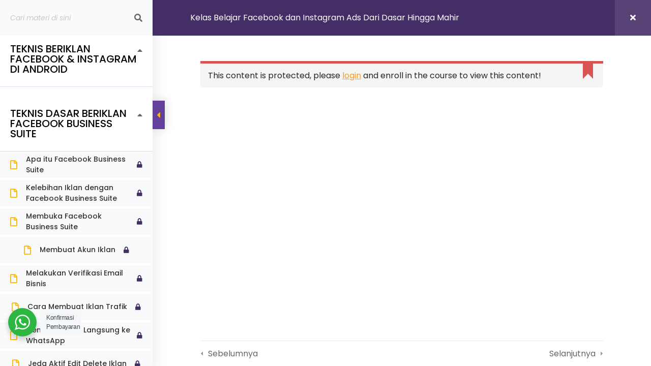

--- FILE ---
content_type: text/html; charset=UTF-8
request_url: https://kursusdigital.id/kelas/ads/materi/membuat-pemirsa-serupa-lookalike-audience-dari-database-pelanggan/
body_size: 25062
content:
<!DOCTYPE html>
<html lang="id" id="html" itemscope itemtype="https://schema.org/WebSite">

<head>
	
	<meta charset="UTF-8">
	<meta name="viewport" content="width=device-width, initial-scale=1, minimum-scale=1">
	<link rel="profile" href="http://gmpg.org/xfn/11">
		<meta name='robots' content='index, follow, max-image-preview:large, max-snippet:-1, max-video-preview:-1' />

	<!-- This site is optimized with the Yoast SEO plugin v22.5 - https://yoast.com/wordpress/plugins/seo/ -->
	<title>Kelas Belajar Facebook dan Instagram Ads Dari Dasar Hingga Mahir &rarr; Membuat Pemirsa Serupa (Lookalike Audience) dari Database Pelanggan - Kursus Digital</title>
	<link rel="canonical" href="https://kursusdigital.id/kelas/ads/" />
	<meta property="og:locale" content="id_ID" />
	<meta property="og:type" content="article" />
	<meta property="og:title" content="Kelas Belajar Facebook dan Instagram Ads Dari Dasar Hingga Mahir" />
	<meta property="og:url" content="https://kursusdigital.id/kelas/ads/" />
	<meta property="og:site_name" content="Kursus Digital" />
	<meta property="article:modified_time" content="2023-05-25T02:01:21+00:00" />
	<meta property="og:image" content="https://kursusdigital.id/cdn-cgi/image/width=1000,height=625,fit=crop,quality=80,format=auto,onerror=redirect,metadata=none/wp-content/uploads/2023/02/kelas-fb-ig-ads-kursus-digital-featured.jpg" />
	<meta property="og:image:width" content="1000" />
	<meta property="og:image:height" content="625" />
	<meta property="og:image:type" content="image/jpeg" />
	<meta name="twitter:card" content="summary_large_image" />
	<meta name="twitter:title" content="Kelas Belajar Facebook dan Instagram Ads Dari Dasar Hingga Mahir" />
	<meta name="twitter:description" content="Kelas online belajar Facebook dan Instagram Ads dari dasar hingga mahir disertai dengan studi kasus. Jaminan terlengkap dan termurah." />
	<meta name="twitter:image" content="https://kursusdigital.id/wp-content/uploads/2023/02/kelas-fb-ig-ads-kursus-digital-featured.jpg" />
	<meta name="twitter:label1" content="Estimasi waktu membaca" />
	<meta name="twitter:data1" content="2 menit" />
	<script type="application/ld+json" class="yoast-schema-graph">{"@context":"https://schema.org","@graph":[{"@type":"WebPage","@id":"https://kursusdigital.id/kelas/ads/","url":"https://kursusdigital.id/kelas/ads/","name":"Kelas Belajar Facebook dan Instagram Ads Dari Dasar Hingga Mahir - Kursus Digital","isPartOf":{"@id":"https://kursusdigital.id/#website"},"primaryImageOfPage":{"@id":"https://kursusdigital.id/kelas/ads/#primaryimage"},"image":{"@id":"https://kursusdigital.id/kelas/ads/#primaryimage"},"thumbnailUrl":"https://kursusdigital.id/wp-content/uploads/2021/05/Gambar-Kelas-Ads.png","datePublished":"2021-05-01T06:12:35+00:00","dateModified":"2023-05-25T02:01:21+00:00","description":"Kelas online belajar Facebook dan Instagram Ads dari dasar hingga mahir disertai dengan studi kasus. Jaminan terlengkap dan termurah.","breadcrumb":{"@id":"https://kursusdigital.id/kelas/ads/#breadcrumb"},"inLanguage":"id","potentialAction":[{"@type":"ReadAction","target":["https://kursusdigital.id/kelas/ads/"]}]},{"@type":"ImageObject","inLanguage":"id","@id":"https://kursusdigital.id/kelas/ads/#primaryimage","url":"https://kursusdigital.id/wp-content/uploads/2021/05/Gambar-Kelas-Ads.png","contentUrl":"https://kursusdigital.id/wp-content/uploads/2021/05/Gambar-Kelas-Ads.png","width":1000,"height":625},{"@type":"BreadcrumbList","@id":"https://kursusdigital.id/kelas/ads/#breadcrumb","itemListElement":[{"@type":"ListItem","position":1,"name":"Beranda","item":"https://kursusdigital.id/"},{"@type":"ListItem","position":2,"name":"Courses","item":"https://kursusdigital.id/kelas/"},{"@type":"ListItem","position":3,"name":"Kelas Belajar Facebook dan Instagram Ads Dari Dasar Hingga Mahir"}]},{"@type":"WebSite","@id":"https://kursusdigital.id/#website","url":"https://kursusdigital.id/","name":"Kursus Digital","description":"Belajar Ilmu Digital Dari Dasar Hingga Mahir","publisher":{"@id":"https://kursusdigital.id/#organization"},"potentialAction":[{"@type":"SearchAction","target":{"@type":"EntryPoint","urlTemplate":"https://kursusdigital.id/?s={search_term_string}"},"query-input":"required name=search_term_string"}],"inLanguage":"id"},{"@type":"Organization","@id":"https://kursusdigital.id/#organization","name":"Kursus Digital","url":"https://kursusdigital.id/","logo":{"@type":"ImageObject","inLanguage":"id","@id":"https://kursusdigital.id/#/schema/logo/image/","url":"https://kursusdigital.id/wp-content/uploads/2021/07/Kursus-Digital-Purple-Logo-e1626749079759.png","contentUrl":"https://kursusdigital.id/wp-content/uploads/2021/07/Kursus-Digital-Purple-Logo-e1626749079759.png","width":292,"height":80,"caption":"Kursus Digital"},"image":{"@id":"https://kursusdigital.id/#/schema/logo/image/"}}]}</script>
	<!-- / Yoast SEO plugin. -->


<link rel='dns-prefetch' href='//fonts.googleapis.com' />
<link rel="alternate" type="application/rss+xml" title="Kursus Digital &raquo; Feed" href="https://kursusdigital.id/feed/" />
<link rel="alternate" type="application/rss+xml" title="Kursus Digital &raquo; Umpan Komentar" href="https://kursusdigital.id/comments/feed/" />
<link rel="alternate" type="application/rss+xml" title="Kursus Digital &raquo; Kelas Belajar Facebook dan Instagram Ads Dari Dasar Hingga Mahir Umpan Komentar" href="https://kursusdigital.id/kelas/ads/feed/" />
<link rel='stylesheet' id='course-review-css' href='https://kursusdigital.id/wp-content/plugins/learnpress-course-review/assets/css/course-review.css?ver=6.4.7' type='text/css' media='all' />
<link rel='stylesheet' id='wp-block-library-css' href='https://kursusdigital.id/wp-includes/css/dist/block-library/style.min.css?ver=6.4.7' type='text/css' media='all' />
<link rel='stylesheet' id='wc-blocks-vendors-style-css' href='https://kursusdigital.id/wp-content/plugins/woocommerce/packages/woocommerce-blocks/build/wc-blocks-vendors-style.css?ver=7.2.2' type='text/css' media='all' />
<link rel='stylesheet' id='wc-blocks-style-css' href='https://kursusdigital.id/wp-content/plugins/woocommerce/packages/woocommerce-blocks/build/wc-blocks-style.css?ver=7.2.2' type='text/css' media='all' />
<link rel='stylesheet' id='wc-memberships-blocks-css' href='https://kursusdigital.id/wp-content/plugins/woocommerce-memberships/assets/css/blocks/wc-memberships-blocks.min.css?ver=1.25.0' type='text/css' media='all' />
<link rel='stylesheet' id='select2-css' href='https://kursusdigital.id/wp-content/plugins/woocommerce/assets/css/select2.css?ver=6.4.1' type='text/css' media='all' />
<link rel='stylesheet' id='yith-wcaf-css' href='https://kursusdigital.id/wp-content/plugins/yith-woocommerce-affiliates/assets/css/yith-wcaf.min.css?ver=3.2.0' type='text/css' media='all' />
<link rel='stylesheet' id='jet-engine-frontend-css' href='https://kursusdigital.id/wp-content/plugins/jet-engine/assets/css/frontend.css?ver=3.1.5' type='text/css' media='all' />
<link rel='stylesheet' id='nta-css-popup-css' href='https://kursusdigital.id/wp-content/plugins/whatsapp-for-wordpress/assets/css/style.css?ver=6.4.7' type='text/css' media='all' />
<style id='classic-theme-styles-inline-css' type='text/css'>
/*! This file is auto-generated */
.wp-block-button__link{color:#fff;background-color:#32373c;border-radius:9999px;box-shadow:none;text-decoration:none;padding:calc(.667em + 2px) calc(1.333em + 2px);font-size:1.125em}.wp-block-file__button{background:#32373c;color:#fff;text-decoration:none}
</style>
<style id='global-styles-inline-css' type='text/css'>
body{--wp--preset--color--black: #000000;--wp--preset--color--cyan-bluish-gray: #abb8c3;--wp--preset--color--white: #ffffff;--wp--preset--color--pale-pink: #f78da7;--wp--preset--color--vivid-red: #cf2e2e;--wp--preset--color--luminous-vivid-orange: #ff6900;--wp--preset--color--luminous-vivid-amber: #fcb900;--wp--preset--color--light-green-cyan: #7bdcb5;--wp--preset--color--vivid-green-cyan: #00d084;--wp--preset--color--pale-cyan-blue: #8ed1fc;--wp--preset--color--vivid-cyan-blue: #0693e3;--wp--preset--color--vivid-purple: #9b51e0;--wp--preset--color--neve-link-color: var(--nv-primary-accent);--wp--preset--color--neve-link-hover-color: var(--nv-secondary-accent);--wp--preset--color--nv-site-bg: var(--nv-site-bg);--wp--preset--color--nv-light-bg: var(--nv-light-bg);--wp--preset--color--nv-dark-bg: var(--nv-dark-bg);--wp--preset--color--neve-text-color: var(--nv-text-color);--wp--preset--color--nv-text-dark-bg: var(--nv-text-dark-bg);--wp--preset--color--nv-c-1: var(--nv-c-1);--wp--preset--color--nv-c-2: var(--nv-c-2);--wp--preset--gradient--vivid-cyan-blue-to-vivid-purple: linear-gradient(135deg,rgba(6,147,227,1) 0%,rgb(155,81,224) 100%);--wp--preset--gradient--light-green-cyan-to-vivid-green-cyan: linear-gradient(135deg,rgb(122,220,180) 0%,rgb(0,208,130) 100%);--wp--preset--gradient--luminous-vivid-amber-to-luminous-vivid-orange: linear-gradient(135deg,rgba(252,185,0,1) 0%,rgba(255,105,0,1) 100%);--wp--preset--gradient--luminous-vivid-orange-to-vivid-red: linear-gradient(135deg,rgba(255,105,0,1) 0%,rgb(207,46,46) 100%);--wp--preset--gradient--very-light-gray-to-cyan-bluish-gray: linear-gradient(135deg,rgb(238,238,238) 0%,rgb(169,184,195) 100%);--wp--preset--gradient--cool-to-warm-spectrum: linear-gradient(135deg,rgb(74,234,220) 0%,rgb(151,120,209) 20%,rgb(207,42,186) 40%,rgb(238,44,130) 60%,rgb(251,105,98) 80%,rgb(254,248,76) 100%);--wp--preset--gradient--blush-light-purple: linear-gradient(135deg,rgb(255,206,236) 0%,rgb(152,150,240) 100%);--wp--preset--gradient--blush-bordeaux: linear-gradient(135deg,rgb(254,205,165) 0%,rgb(254,45,45) 50%,rgb(107,0,62) 100%);--wp--preset--gradient--luminous-dusk: linear-gradient(135deg,rgb(255,203,112) 0%,rgb(199,81,192) 50%,rgb(65,88,208) 100%);--wp--preset--gradient--pale-ocean: linear-gradient(135deg,rgb(255,245,203) 0%,rgb(182,227,212) 50%,rgb(51,167,181) 100%);--wp--preset--gradient--electric-grass: linear-gradient(135deg,rgb(202,248,128) 0%,rgb(113,206,126) 100%);--wp--preset--gradient--midnight: linear-gradient(135deg,rgb(2,3,129) 0%,rgb(40,116,252) 100%);--wp--preset--font-size--small: 13px;--wp--preset--font-size--medium: 20px;--wp--preset--font-size--large: 36px;--wp--preset--font-size--x-large: 42px;--wp--preset--spacing--20: 0.44rem;--wp--preset--spacing--30: 0.67rem;--wp--preset--spacing--40: 1rem;--wp--preset--spacing--50: 1.5rem;--wp--preset--spacing--60: 2.25rem;--wp--preset--spacing--70: 3.38rem;--wp--preset--spacing--80: 5.06rem;--wp--preset--shadow--natural: 6px 6px 9px rgba(0, 0, 0, 0.2);--wp--preset--shadow--deep: 12px 12px 50px rgba(0, 0, 0, 0.4);--wp--preset--shadow--sharp: 6px 6px 0px rgba(0, 0, 0, 0.2);--wp--preset--shadow--outlined: 6px 6px 0px -3px rgba(255, 255, 255, 1), 6px 6px rgba(0, 0, 0, 1);--wp--preset--shadow--crisp: 6px 6px 0px rgba(0, 0, 0, 1);}:where(.is-layout-flex){gap: 0.5em;}:where(.is-layout-grid){gap: 0.5em;}body .is-layout-flow > .alignleft{float: left;margin-inline-start: 0;margin-inline-end: 2em;}body .is-layout-flow > .alignright{float: right;margin-inline-start: 2em;margin-inline-end: 0;}body .is-layout-flow > .aligncenter{margin-left: auto !important;margin-right: auto !important;}body .is-layout-constrained > .alignleft{float: left;margin-inline-start: 0;margin-inline-end: 2em;}body .is-layout-constrained > .alignright{float: right;margin-inline-start: 2em;margin-inline-end: 0;}body .is-layout-constrained > .aligncenter{margin-left: auto !important;margin-right: auto !important;}body .is-layout-constrained > :where(:not(.alignleft):not(.alignright):not(.alignfull)){max-width: var(--wp--style--global--content-size);margin-left: auto !important;margin-right: auto !important;}body .is-layout-constrained > .alignwide{max-width: var(--wp--style--global--wide-size);}body .is-layout-flex{display: flex;}body .is-layout-flex{flex-wrap: wrap;align-items: center;}body .is-layout-flex > *{margin: 0;}body .is-layout-grid{display: grid;}body .is-layout-grid > *{margin: 0;}:where(.wp-block-columns.is-layout-flex){gap: 2em;}:where(.wp-block-columns.is-layout-grid){gap: 2em;}:where(.wp-block-post-template.is-layout-flex){gap: 1.25em;}:where(.wp-block-post-template.is-layout-grid){gap: 1.25em;}.has-black-color{color: var(--wp--preset--color--black) !important;}.has-cyan-bluish-gray-color{color: var(--wp--preset--color--cyan-bluish-gray) !important;}.has-white-color{color: var(--wp--preset--color--white) !important;}.has-pale-pink-color{color: var(--wp--preset--color--pale-pink) !important;}.has-vivid-red-color{color: var(--wp--preset--color--vivid-red) !important;}.has-luminous-vivid-orange-color{color: var(--wp--preset--color--luminous-vivid-orange) !important;}.has-luminous-vivid-amber-color{color: var(--wp--preset--color--luminous-vivid-amber) !important;}.has-light-green-cyan-color{color: var(--wp--preset--color--light-green-cyan) !important;}.has-vivid-green-cyan-color{color: var(--wp--preset--color--vivid-green-cyan) !important;}.has-pale-cyan-blue-color{color: var(--wp--preset--color--pale-cyan-blue) !important;}.has-vivid-cyan-blue-color{color: var(--wp--preset--color--vivid-cyan-blue) !important;}.has-vivid-purple-color{color: var(--wp--preset--color--vivid-purple) !important;}.has-black-background-color{background-color: var(--wp--preset--color--black) !important;}.has-cyan-bluish-gray-background-color{background-color: var(--wp--preset--color--cyan-bluish-gray) !important;}.has-white-background-color{background-color: var(--wp--preset--color--white) !important;}.has-pale-pink-background-color{background-color: var(--wp--preset--color--pale-pink) !important;}.has-vivid-red-background-color{background-color: var(--wp--preset--color--vivid-red) !important;}.has-luminous-vivid-orange-background-color{background-color: var(--wp--preset--color--luminous-vivid-orange) !important;}.has-luminous-vivid-amber-background-color{background-color: var(--wp--preset--color--luminous-vivid-amber) !important;}.has-light-green-cyan-background-color{background-color: var(--wp--preset--color--light-green-cyan) !important;}.has-vivid-green-cyan-background-color{background-color: var(--wp--preset--color--vivid-green-cyan) !important;}.has-pale-cyan-blue-background-color{background-color: var(--wp--preset--color--pale-cyan-blue) !important;}.has-vivid-cyan-blue-background-color{background-color: var(--wp--preset--color--vivid-cyan-blue) !important;}.has-vivid-purple-background-color{background-color: var(--wp--preset--color--vivid-purple) !important;}.has-black-border-color{border-color: var(--wp--preset--color--black) !important;}.has-cyan-bluish-gray-border-color{border-color: var(--wp--preset--color--cyan-bluish-gray) !important;}.has-white-border-color{border-color: var(--wp--preset--color--white) !important;}.has-pale-pink-border-color{border-color: var(--wp--preset--color--pale-pink) !important;}.has-vivid-red-border-color{border-color: var(--wp--preset--color--vivid-red) !important;}.has-luminous-vivid-orange-border-color{border-color: var(--wp--preset--color--luminous-vivid-orange) !important;}.has-luminous-vivid-amber-border-color{border-color: var(--wp--preset--color--luminous-vivid-amber) !important;}.has-light-green-cyan-border-color{border-color: var(--wp--preset--color--light-green-cyan) !important;}.has-vivid-green-cyan-border-color{border-color: var(--wp--preset--color--vivid-green-cyan) !important;}.has-pale-cyan-blue-border-color{border-color: var(--wp--preset--color--pale-cyan-blue) !important;}.has-vivid-cyan-blue-border-color{border-color: var(--wp--preset--color--vivid-cyan-blue) !important;}.has-vivid-purple-border-color{border-color: var(--wp--preset--color--vivid-purple) !important;}.has-vivid-cyan-blue-to-vivid-purple-gradient-background{background: var(--wp--preset--gradient--vivid-cyan-blue-to-vivid-purple) !important;}.has-light-green-cyan-to-vivid-green-cyan-gradient-background{background: var(--wp--preset--gradient--light-green-cyan-to-vivid-green-cyan) !important;}.has-luminous-vivid-amber-to-luminous-vivid-orange-gradient-background{background: var(--wp--preset--gradient--luminous-vivid-amber-to-luminous-vivid-orange) !important;}.has-luminous-vivid-orange-to-vivid-red-gradient-background{background: var(--wp--preset--gradient--luminous-vivid-orange-to-vivid-red) !important;}.has-very-light-gray-to-cyan-bluish-gray-gradient-background{background: var(--wp--preset--gradient--very-light-gray-to-cyan-bluish-gray) !important;}.has-cool-to-warm-spectrum-gradient-background{background: var(--wp--preset--gradient--cool-to-warm-spectrum) !important;}.has-blush-light-purple-gradient-background{background: var(--wp--preset--gradient--blush-light-purple) !important;}.has-blush-bordeaux-gradient-background{background: var(--wp--preset--gradient--blush-bordeaux) !important;}.has-luminous-dusk-gradient-background{background: var(--wp--preset--gradient--luminous-dusk) !important;}.has-pale-ocean-gradient-background{background: var(--wp--preset--gradient--pale-ocean) !important;}.has-electric-grass-gradient-background{background: var(--wp--preset--gradient--electric-grass) !important;}.has-midnight-gradient-background{background: var(--wp--preset--gradient--midnight) !important;}.has-small-font-size{font-size: var(--wp--preset--font-size--small) !important;}.has-medium-font-size{font-size: var(--wp--preset--font-size--medium) !important;}.has-large-font-size{font-size: var(--wp--preset--font-size--large) !important;}.has-x-large-font-size{font-size: var(--wp--preset--font-size--x-large) !important;}
.wp-block-navigation a:where(:not(.wp-element-button)){color: inherit;}
:where(.wp-block-post-template.is-layout-flex){gap: 1.25em;}:where(.wp-block-post-template.is-layout-grid){gap: 1.25em;}
:where(.wp-block-columns.is-layout-flex){gap: 2em;}:where(.wp-block-columns.is-layout-grid){gap: 2em;}
.wp-block-pullquote{font-size: 1.5em;line-height: 1.6;}
</style>
<link rel='stylesheet' id='pi-dcw-css' href='https://kursusdigital.id/wp-content/plugins/add-to-cart-direct-checkout-for-woocommerce/public/css/pi-dcw-public.css?ver=2.1.26' type='text/css' media='all' />
<style id='pi-dcw-inline-css' type='text/css'>

		.pisol_buy_now_button{
			color:#ffffff !important;
			background-color: #ee6443 !important;
		}
		
</style>
<link rel='stylesheet' id='arve-main-css' href='https://kursusdigital.id/wp-content/plugins/advanced-responsive-video-embedder/build/main.css?ver=65e39613de04e27403b1' type='text/css' media='all' />
<link rel='stylesheet' id='woocommerce-layout-css' href='https://kursusdigital.id/wp-content/plugins/woocommerce/assets/css/woocommerce-layout.css?ver=6.4.1' type='text/css' media='all' />
<link rel='stylesheet' id='woocommerce-smallscreen-css' href='https://kursusdigital.id/wp-content/plugins/woocommerce/assets/css/woocommerce-smallscreen.css?ver=6.4.1' type='text/css' media='only screen and (max-width: 768px)' />
<link rel='stylesheet' id='woocommerce-general-css' href='https://kursusdigital.id/wp-content/plugins/woocommerce/assets/css/woocommerce.css?ver=6.4.1' type='text/css' media='all' />
<style id='woocommerce-inline-inline-css' type='text/css'>
.woocommerce form .form-row .required { visibility: visible; }
</style>
<link rel='stylesheet' id='certificates-css-css' href='https://kursusdigital.id/wp-content/plugins/learnpress-certificates/assets/css/certificates.min.css?ver=4.0.4' type='text/css' media='all' />
<link rel='stylesheet' id='wc-memberships-frontend-css' href='https://kursusdigital.id/wp-content/plugins/woocommerce-memberships/assets/css/frontend/wc-memberships-frontend.min.css?ver=1.25.0' type='text/css' media='all' />
<link rel='stylesheet' id='neve-woocommerce-css' href='https://kursusdigital.id/wp-content/themes/neve/assets/css/woocommerce.min.css?ver=3.5.3' type='text/css' media='all' />
<link rel='stylesheet' id='neve-style-css' href='https://kursusdigital.id/wp-content/themes/neve/style-main-new.min.css?ver=3.5.3' type='text/css' media='all' />
<style id='neve-style-inline-css' type='text/css'>
.nv-meta-list li.meta:not(:last-child):after { content:"/" }.nv-meta-list .no-mobile{
			display:none;
		}.nv-meta-list li.last::after{
			content: ""!important;
		}@media (min-width: 769px) {
			.nv-meta-list .no-mobile {
				display: inline-block;
			}
			.nv-meta-list li.last:not(:last-child)::after {
		 		content: "/" !important;
			}
		}
 :root{ --container: 748px;--postwidth:100%; --primarybtnbg: var(--nv-primary-accent); --primarybtnhoverbg: var(--nv-primary-accent); --primarybtncolor: #fff; --secondarybtncolor: var(--nv-primary-accent); --primarybtnhovercolor: #fff; --secondarybtnhovercolor: var(--nv-primary-accent);--primarybtnborderradius:3px;--secondarybtnborderradius:3px;--secondarybtnborderwidth:3px;--btnpadding:13px 15px;--primarybtnpadding:13px 15px;--secondarybtnpadding:10px 12px; --bodyfontfamily: Poppins; --bodyfontsize: 15px; --bodylineheight: 1.6; --bodyletterspacing: 0px; --bodyfontweight: 400; --h1fontsize: 36px; --h1fontweight: 700; --h1lineheight: 1.2; --h1letterspacing: 0px; --h1texttransform: none; --h2fontsize: 28px; --h2fontweight: 700; --h2lineheight: 1.3; --h2letterspacing: 0px; --h2texttransform: none; --h3fontsize: 24px; --h3fontweight: 700; --h3lineheight: 1.4; --h3letterspacing: 0px; --h3texttransform: none; --h4fontsize: 20px; --h4fontweight: 700; --h4lineheight: 1.6; --h4letterspacing: 0px; --h4texttransform: none; --h5fontsize: 16px; --h5fontweight: 700; --h5lineheight: 1.6; --h5letterspacing: 0px; --h5texttransform: none; --h6fontsize: 14px; --h6fontweight: 700; --h6lineheight: 1.6; --h6letterspacing: 0px; --h6texttransform: none;--formfieldborderwidth:2px;--formfieldborderradius:3px; --formfieldbgcolor: var(--nv-site-bg); --formfieldbordercolor: #dddddd; --formfieldcolor: var(--nv-text-color);--formfieldpadding:10px 12px; } .single-post-container .alignfull > [class*="__inner-container"], .single-post-container .alignwide > [class*="__inner-container"]{ max-width:718px } .single-product .alignfull > [class*="__inner-container"], .single-product .alignwide > [class*="__inner-container"]{ max-width:718px } .nv-meta-list{ --avatarsize: 20px; } .single .nv-meta-list{ --avatarsize: 20px; } .nv-is-boxed.nv-comments-wrap{ --padding:20px; } .nv-is-boxed.comment-respond{ --padding:20px; } .global-styled{ --bgcolor: var(--nv-site-bg); } .header-top{ --rowbcolor: var(--nv-light-bg); --color: var(--nv-text-color); --bgcolor: var(--nv-site-bg); } .header-main{ --rowbcolor: var(--nv-light-bg); --color: #ffffff; --bgcolor: #1e1338; } .header-bottom{ --rowbcolor: var(--nv-light-bg); --color: #ffffff; --bgcolor: #19102e; } .header-menu-sidebar-bg{ --justify: flex-start; --textalign: left;--flexg: 1;--wrapdropdownwidth: auto; --color: var(--nv-text-color); --bgcolor: var(--nv-site-bg); } .header-menu-sidebar{ width: 360px; } .builder-item--logo{ --maxwidth: 120px;--padding:10px 0;--margin:0; --textalign: center;--justify: center; } .builder-item--nav-icon,.header-menu-sidebar .close-sidebar-panel .navbar-toggle{ --borderradius:0; } .builder-item--nav-icon{ --label-margin:0 5px 0 0;;--padding:10px 15px;--margin:0; } .builder-item--primary-menu{ --hovercolor: var(--nv-secondary-accent); --hovertextcolor: var(--nv-text-color); --activecolor: var(--nv-primary-accent); --spacing: 20px; --height: 25px;--padding:0;--margin:0; --fontsize: 1em; --lineheight: 1.6; --letterspacing: 0px; --fontweight: 500; --texttransform: none; --iconsize: 1em; } .hfg-is-group.has-primary-menu .inherit-ff{ --inheritedfw: 500; } .footer-top-inner .row{ grid-template-columns:1fr 1fr 1fr; --valign: flex-start; } .footer-top{ --rowbcolor: var(--nv-light-bg); --color: var(--nv-text-color); --bgcolor: var(--nv-site-bg); } .footer-main-inner .row{ grid-template-columns:1fr; --valign: flex-start; } .footer-main{ --rowbcolor: var(--nv-light-bg); --color: var(--nv-text-color); --bgcolor: #1e1338; } .footer-bottom-inner .row{ grid-template-columns:1fr 1fr 1fr; --valign: flex-start; } .footer-bottom{ --rowbcolor: var(--nv-light-bg); --color: var(--nv-text-dark-bg); --bgcolor: var(--nv-dark-bg); } .builder-item--footer-one-widgets{ --padding:0;--margin:0; --textalign: left;--justify: flex-start; } @media(min-width: 576px){ :root{ --container: 992px;--postwidth:50%;--btnpadding:13px 15px;--primarybtnpadding:13px 15px;--secondarybtnpadding:10px 12px; --bodyfontsize: 16px; --bodylineheight: 1.6; --bodyletterspacing: 0px; --h1fontsize: 38px; --h1lineheight: 1.2; --h1letterspacing: 0px; --h2fontsize: 30px; --h2lineheight: 1.2; --h2letterspacing: 0px; --h3fontsize: 26px; --h3lineheight: 1.4; --h3letterspacing: 0px; --h4fontsize: 22px; --h4lineheight: 1.5; --h4letterspacing: 0px; --h5fontsize: 18px; --h5lineheight: 1.6; --h5letterspacing: 0px; --h6fontsize: 14px; --h6lineheight: 1.6; --h6letterspacing: 0px; } .single-post-container .alignfull > [class*="__inner-container"], .single-post-container .alignwide > [class*="__inner-container"]{ max-width:962px } .single-product .alignfull > [class*="__inner-container"], .single-product .alignwide > [class*="__inner-container"]{ max-width:962px } .nv-meta-list{ --avatarsize: 20px; } .single .nv-meta-list{ --avatarsize: 20px; } .nv-is-boxed.nv-comments-wrap{ --padding:30px; } .nv-is-boxed.comment-respond{ --padding:30px; } .header-menu-sidebar-bg{ --justify: flex-start; --textalign: left;--flexg: 1;--wrapdropdownwidth: auto; } .header-menu-sidebar{ width: 360px; } .builder-item--logo{ --maxwidth: 120px;--padding:10px 0;--margin:0; --textalign: center;--justify: center; } .builder-item--nav-icon{ --label-margin:0 5px 0 0;;--padding:10px 15px;--margin:0; } .builder-item--primary-menu{ --spacing: 20px; --height: 25px;--padding:0;--margin:0; --fontsize: 1em; --lineheight: 1.6; --letterspacing: 0px; --iconsize: 1em; } .builder-item--footer-one-widgets{ --padding:0;--margin:0; --textalign: left;--justify: flex-start; } }@media(min-width: 960px){ :root{ --container: 1170px;--postwidth:33.333333333333%;--btnpadding:13px 15px;--primarybtnpadding:13px 15px;--secondarybtnpadding:10px 12px; --bodyfontsize: 16px; --bodylineheight: 1.7; --bodyletterspacing: 0px; --h1fontsize: 40px; --h1lineheight: 1.1; --h1letterspacing: 0px; --h2fontsize: 32px; --h2lineheight: 1.2; --h2letterspacing: 0px; --h3fontsize: 28px; --h3lineheight: 1.4; --h3letterspacing: 0px; --h4fontsize: 24px; --h4lineheight: 1.5; --h4letterspacing: 0px; --h5fontsize: 20px; --h5lineheight: 1.6; --h5letterspacing: 0px; --h6fontsize: 16px; --h6lineheight: 1.6; --h6letterspacing: 0px; } body:not(.single):not(.archive):not(.blog):not(.search):not(.error404) .neve-main > .container .col, body.post-type-archive-course .neve-main > .container .col, body.post-type-archive-llms_membership .neve-main > .container .col{ max-width: 100%; } body:not(.single):not(.archive):not(.blog):not(.search):not(.error404) .nv-sidebar-wrap, body.post-type-archive-course .nv-sidebar-wrap, body.post-type-archive-llms_membership .nv-sidebar-wrap{ max-width: 0%; } .neve-main > .archive-container .nv-index-posts.col{ max-width: 100%; } .neve-main > .archive-container .nv-sidebar-wrap{ max-width: 0%; } .neve-main > .single-post-container .nv-single-post-wrap.col{ max-width: 70%; } .single-post-container .alignfull > [class*="__inner-container"], .single-post-container .alignwide > [class*="__inner-container"]{ max-width:789px } .container-fluid.single-post-container .alignfull > [class*="__inner-container"], .container-fluid.single-post-container .alignwide > [class*="__inner-container"]{ max-width:calc(70% + 15px) } .neve-main > .single-post-container .nv-sidebar-wrap{ max-width: 30%; } .archive.woocommerce .neve-main > .shop-container .nv-shop.col{ max-width: 70%; } .archive.woocommerce .neve-main > .shop-container .nv-sidebar-wrap{ max-width: 30%; } .single-product .neve-main > .shop-container .nv-shop.col{ max-width: 100%; } .single-product .alignfull > [class*="__inner-container"], .single-product .alignwide > [class*="__inner-container"]{ max-width:1140px } .single-product .container-fluid .alignfull > [class*="__inner-container"], .single-product .alignwide > [class*="__inner-container"]{ max-width:calc(100% + 15px) } .single-product .neve-main > .shop-container .nv-sidebar-wrap{ max-width: 0%; } .nv-meta-list{ --avatarsize: 20px; } .single .nv-meta-list{ --avatarsize: 20px; } .nv-is-boxed.nv-comments-wrap{ --padding:40px; } .nv-is-boxed.comment-respond{ --padding:40px; } .header-menu-sidebar-bg{ --justify: flex-start; --textalign: left;--flexg: 1;--wrapdropdownwidth: auto; } .header-menu-sidebar{ width: 360px; } .builder-item--logo{ --maxwidth: 120px;--padding:10px 0;--margin:0; --textalign: center;--justify: center; } .builder-item--nav-icon{ --label-margin:0 5px 0 0;;--padding:10px 15px;--margin:0; } .builder-item--primary-menu{ --spacing: 20px; --height: 25px;--padding:0;--margin:0; --fontsize: 1em; --lineheight: 1.6; --letterspacing: 0px; --iconsize: 1em; } .builder-item--footer-one-widgets{ --padding:0;--margin:0; --textalign: left;--justify: flex-start; } }.nv-content-wrap .elementor a:not(.button):not(.wp-block-file__button){ text-decoration: none; }:root{--nv-primary-accent:#ff9b19;--nv-secondary-accent:#ff9b19;--nv-site-bg:#ffffff;--nv-light-bg:#f4f5f7;--nv-dark-bg:#121212;--nv-text-color:#272626;--nv-text-dark-bg:#ffffff;--nv-c-1:#9463ae;--nv-c-2:#be574b;--nv-fallback-ff:Arial, Helvetica, sans-serif;}
:root{--e-global-color-nvprimaryaccent:#ff9b19;--e-global-color-nvsecondaryaccent:#ff9b19;--e-global-color-nvsitebg:#ffffff;--e-global-color-nvlightbg:#f4f5f7;--e-global-color-nvdarkbg:#121212;--e-global-color-nvtextcolor:#272626;--e-global-color-nvtextdarkbg:#ffffff;--e-global-color-nvc1:#9463ae;--e-global-color-nvc2:#be574b;}
</style>
<link rel='stylesheet' id='dashicons-css' href='https://kursusdigital.id/wp-includes/css/dashicons.min.css?ver=6.4.7' type='text/css' media='all' />
<style id='dashicons-inline-css' type='text/css'>
[data-font="Dashicons"]:before {font-family: 'Dashicons' !important;content: attr(data-icon) !important;speak: none !important;font-weight: normal !important;font-variant: normal !important;text-transform: none !important;line-height: 1 !important;font-style: normal !important;-webkit-font-smoothing: antialiased !important;-moz-osx-font-smoothing: grayscale !important;}
</style>
<link rel='stylesheet' id='__EPYT__style-css' href='https://kursusdigital.id/wp-content/plugins/youtube-embed-plus/styles/ytprefs.min.css?ver=14.2.1.2' type='text/css' media='all' />
<style id='__EPYT__style-inline-css' type='text/css'>

                .epyt-gallery-thumb {
                        width: 33.333%;
                }
                
</style>
<link rel='stylesheet' id='neve-google-font-poppins-css' href='//fonts.googleapis.com/css?family=Poppins%3A400%2C700%2C500&#038;display=swap&#038;ver=3.5.3' type='text/css' media='all' />
<link rel='stylesheet' id='font-awesome-5-all-css' href='https://kursusdigital.id/wp-content/plugins/learnpress/assets/src/css/vendor/font-awesome-5.min.css?ver=4.2.1.1' type='text/css' media='all' />
<link rel='stylesheet' id='learnpress-css' href='https://kursusdigital.id/wp-content/plugins/learnpress/assets/css/learnpress.min.css?ver=4.2.1.1' type='text/css' media='all' />
<link rel='stylesheet' id='learnpress-widgets-css' href='https://kursusdigital.id/wp-content/plugins/learnpress/assets/css/widgets.min.css?ver=4.2.1.1' type='text/css' media='all' />
<script type="text/javascript" src="https://kursusdigital.id/wp-content/plugins/shortcode-for-current-date/dist/script.js?ver=6.4.7" id="shortcode-for-current-date-script-js"></script>
<script type="text/javascript" id="jquery-core-js-extra">
/* <![CDATA[ */
var xlwcty = {"ajax_url":"https:\/\/kursusdigital.id\/wp-admin\/admin-ajax.php","version":"2.15.1","wc_version":"6.4.1"};
/* ]]> */
</script>
<script type="text/javascript" src="https://kursusdigital.id/wp-includes/js/jquery/jquery.min.js?ver=3.7.1" id="jquery-core-js"></script>
<script type="text/javascript" src="https://kursusdigital.id/wp-includes/js/jquery/jquery-migrate.min.js?ver=3.4.1" id="jquery-migrate-js"></script>
<script type="text/javascript" id="pi-dcw-js-extra">
/* <![CDATA[ */
var pisol_dcw_setting = {"ajax_url":"https:\/\/kursusdigital.id\/wp-admin\/admin-ajax.php"};
/* ]]> */
</script>
<script type="text/javascript" src="https://kursusdigital.id/wp-content/plugins/add-to-cart-direct-checkout-for-woocommerce/public/js/pi-dcw-public.js?ver=2.1.26" id="pi-dcw-js"></script>
<script type="text/javascript" src="https://kursusdigital.id/wp-content/plugins/duitku-social-payment-gateway/includes/assets/js/duitku_dom_manipulate.js?ver=6.4.7" id="duitku-dom-manipulate-js-js"></script>
<script type="text/javascript" id="__ytprefs__-js-extra">
/* <![CDATA[ */
var _EPYT_ = {"ajaxurl":"https:\/\/kursusdigital.id\/wp-admin\/admin-ajax.php","security":"d8c986ef9b","gallery_scrolloffset":"20","eppathtoscripts":"https:\/\/kursusdigital.id\/wp-content\/plugins\/youtube-embed-plus\/scripts\/","eppath":"https:\/\/kursusdigital.id\/wp-content\/plugins\/youtube-embed-plus\/","epresponsiveselector":"[\"iframe.__youtube_prefs__\",\"iframe[src*='youtube.com']\",\"iframe[src*='youtube-nocookie.com']\",\"iframe[data-ep-src*='youtube.com']\",\"iframe[data-ep-src*='youtube-nocookie.com']\",\"iframe[data-ep-gallerysrc*='youtube.com']\"]","epdovol":"1","version":"14.2.1.2","evselector":"iframe.__youtube_prefs__[src], iframe[src*=\"youtube.com\/embed\/\"], iframe[src*=\"youtube-nocookie.com\/embed\/\"]","ajax_compat":"","maxres_facade":"eager","ytapi_load":"light","pause_others":"","stopMobileBuffer":"1","facade_mode":"","not_live_on_channel":"","vi_active":"","vi_js_posttypes":[]};
/* ]]> */
</script>
<script type="text/javascript" src="https://kursusdigital.id/wp-content/plugins/youtube-embed-plus/scripts/ytprefs.min.js?ver=14.2.1.2" id="__ytprefs__-js"></script>
<script type="text/javascript" src="https://kursusdigital.id/wp-includes/js/underscore.min.js?ver=1.13.4" id="underscore-js"></script>
<script type="text/javascript" id="utils-js-extra">
/* <![CDATA[ */
var userSettings = {"url":"\/","uid":"0","time":"1768991405","secure":"1"};
/* ]]> */
</script>
<script type="text/javascript" src="https://kursusdigital.id/wp-includes/js/utils.min.js?ver=6.4.7" id="utils-js"></script>
<script type="text/javascript" id="lp-global-js-extra">
/* <![CDATA[ */
var lpGlobalSettings = {"url":"https:\/\/kursusdigital.id\/kelas\/ads\/materi\/membuat-pemirsa-serupa-lookalike-audience-dari-database-pelanggan\/","siteurl":"https:\/\/kursusdigital.id","ajax":"https:\/\/kursusdigital.id\/wp-admin\/admin-ajax.php","courses_url":"https:\/\/kursusdigital.id\/kelas\/","post_id":40470,"user_id":0,"theme":"neve","localize":{"button_ok":"OK","button_cancel":"Cancel","button_yes":"Yes","button_no":"No"},"lp_rest_url":"https:\/\/kursusdigital.id\/wp-json\/","nonce":"63c29cf15e","option_enable_popup_confirm_finish":"no","is_course_archive":"","lpArchiveSkeleton":[],"lpArchiveLoadAjax":0,"lpArchiveNoLoadAjaxFirst":0};
/* ]]> */
</script>
<script type="text/javascript" src="https://kursusdigital.id/wp-content/plugins/learnpress/assets/js/global.min.js?ver=4.2.1.1" id="lp-global-js"></script>
<script type="text/javascript" src="https://kursusdigital.id/wp-content/plugins/learnpress/assets/js/dist/utils.min.js?ver=4.2.1.1" id="lp-utils-js"></script>

<!-- OG: 3.1.5 -->
<meta property="og:image" content="https://kursusdigital.id/wp-content/uploads/2021/05/Gambar-Kelas-Ads.png" /><meta property="og:image:secure_url" content="https://kursusdigital.id/wp-content/uploads/2021/05/Gambar-Kelas-Ads.png" /><meta property="og:image:width" content="1000" /><meta property="og:image:height" content="625" /><meta property="og:image:alt" content="Gambar Kelas Ads" /><meta property="og:image:type" content="image/png" /><meta property="og:description" content="Facebook &amp; Instagram Ads merupakan salah satu platform jaringan periklanan digital yang dapat membantu semua orang untuk mengiklankan produk, jasa, acara, atau bentuk informasi lainnya kepada target pemirsa." /><meta property="og:type" content="article" /><meta property="og:locale" content="id" /><meta property="og:site_name" content="Kursus Digital" /><meta property="og:title" content="Kelas Belajar Facebook dan Instagram Ads Dari Dasar Hingga Mahir" /><meta property="og:url" content="https://kursusdigital.id/kelas/ads/" /><meta property="og:updated_time" content="2023-05-25T09:01:21+07:00" />
<meta property="article:published_time" content="2021-05-01T06:12:35+00:00" /><meta property="article:modified_time" content="2023-05-25T02:01:21+00:00" /><meta property="article:author:first_name" content="M. Fadillah" /><meta property="article:author:last_name" content="Arsa, S.Kom., M.M." /><meta property="article:author:username" content="M. Fadillah Arsa, S.Kom., M.M." />
<meta property="twitter:partner" content="ogwp" /><meta property="twitter:card" content="summary_large_image" /><meta property="twitter:image" content="https://kursusdigital.id/wp-content/uploads/2021/05/Gambar-Kelas-Ads.png" /><meta property="twitter:image:alt" content="Gambar Kelas Ads" /><meta property="twitter:title" content="Kelas Belajar Facebook dan Instagram Ads Dari Dasar Hingga Mahir" /><meta property="twitter:description" content="Facebook &amp; Instagram Ads merupakan salah satu platform jaringan periklanan digital yang dapat membantu semua orang untuk mengiklankan produk, jasa, acara, atau bentuk informasi lainnya kepada..." /><meta property="twitter:url" content="https://kursusdigital.id/kelas/ads/" />
<meta itemprop="image" content="https://kursusdigital.id/wp-content/uploads/2021/05/Gambar-Kelas-Ads.png" /><meta itemprop="name" content="Kelas Belajar Facebook dan Instagram Ads Dari Dasar Hingga Mahir" /><meta itemprop="headline" content="Kelas Belajar Facebook dan Instagram Ads Dari Dasar Hingga Mahir" /><meta itemprop="description" content="Facebook &amp; Instagram Ads merupakan salah satu platform jaringan periklanan digital yang dapat membantu semua orang untuk mengiklankan produk, jasa, acara, atau bentuk informasi lainnya kepada target pemirsa." /><meta itemprop="datePublished" content="2021-05-01" /><meta itemprop="dateModified" content="2023-05-25T02:01:21+00:00" /><meta itemprop="author" content="M. Fadillah Arsa, S.Kom., M.M." />
<meta property="profile:first_name" content="M. Fadillah" /><meta property="profile:last_name" content="Arsa, S.Kom., M.M." /><meta property="profile:username" content="M. Fadillah Arsa, S.Kom., M.M." />
<!-- /OG -->

<link rel="https://api.w.org/" href="https://kursusdigital.id/wp-json/" /><link rel="alternate" type="application/json" href="https://kursusdigital.id/wp-json/wp/v2/lp_course/40470" /><link rel="EditURI" type="application/rsd+xml" title="RSD" href="https://kursusdigital.id/xmlrpc.php?rsd" />
<meta name="generator" content="WordPress 6.4.7" />
<meta name="generator" content="WooCommerce 6.4.1" />
<link rel='shortlink' href='https://kursusdigital.id/?p=40470' />
<link rel="alternate" type="application/json+oembed" href="https://kursusdigital.id/wp-json/oembed/1.0/embed?url=https%3A%2F%2Fkursusdigital.id%2Fkelas%2Fads%2F" />
<link rel="alternate" type="text/xml+oembed" href="https://kursusdigital.id/wp-json/oembed/1.0/embed?url=https%3A%2F%2Fkursusdigital.id%2Fkelas%2Fads%2F&#038;format=xml" />
<style type='text/css'> .ae_data .elementor-editor-element-setting {
            display:none !important;
            }
            </style><!-- Meta Pixel Code -->
<script>
!function(f,b,e,v,n,t,s)
{if(f.fbq)return;n=f.fbq=function(){n.callMethod?
n.callMethod.apply(n,arguments):n.queue.push(arguments)};
if(!f._fbq)f._fbq=n;n.push=n;n.loaded=!0;n.version='2.0';
n.queue=[];t=b.createElement(e);t.async=!0;
t.src=v;s=b.getElementsByTagName(e)[0];
s.parentNode.insertBefore(t,s)}(window, document,'script',
'https://connect.facebook.net/en_US/fbevents.js');
fbq('init', '849397222340076');
fbq('track', 'PageView');
</script>
<noscript><img height="1" width="1" style="display:none"
src="https://www.facebook.com/tr?id=849397222340076&ev=PageView&noscript=1"
/></noscript>
<!-- End Meta Pixel Code -->

<!-- End Facebook Pixel Code -->
<script async src="https://pagead2.googlesyndication.com/pagead/js/adsbygoogle.js?client=ca-pub-6044136280388178" crossorigin="anonymous"></script>
<meta name="facebook-domain-verification" content="lln6t7fipnbai3ry6ngijhoaodn088" />
		<style id="learn-press-custom-css">
			:root {
				--lp-primary-color: #ffb606;
				--lp-secondary-color: #442e66;
			}
		</style>

				<style type="text/css" id="visibility_control_for_learnpress">
			.hidden_to_logged_out, .visible_to_logged_in, .visible_to_course_361136, .visible_to_course_346224, .visible_to_course_344772, .visible_to_course_342160, .visible_to_course_341167, .visible_to_course_333415, .visible_to_course_333413, .visible_to_course_326749, .visible_to_course_323661, .visible_to_course_320872, .visible_to_course_320807, .visible_to_course_316607, .visible_to_course_316605, .visible_to_course_290049, .visible_to_course_289741, .visible_to_course_289601, .visible_to_course_285639, .visible_to_course_287909, .visible_to_course_277742, .visible_to_course_277247, .visible_to_course_277242, .visible_to_course_272193, .visible_to_course_267309, .visible_to_course_262737, .visible_to_course_257714, .visible_to_course_256801, .visible_to_course_256184, .visible_to_course_255352, .visible_to_course_248362, .visible_to_course_286646, .visible_to_course_285331, .visible_to_course_285320, .visible_to_course_242011, .visible_to_course_287901, .visible_to_course_287889, .visible_to_course_285353, .visible_to_course_285364, .visible_to_course_287920, .visible_to_course_239813, .visible_to_course_285308, .visible_to_course_286658, .visible_to_course_285342, .visible_to_course_286677, .visible_to_course_286688, .visible_to_course_236328, .visible_to_course_229060, .visible_to_course_226203, .visible_to_course_226195, .visible_to_course_226196, .visible_to_course_217306, .visible_to_course_217239, .visible_to_course_217238, .visible_to_course_217236, .visible_to_course_214507, .visible_to_course_190286, .visible_to_course_190285, .visible_to_course_286798, .visible_to_course_286787, .visible_to_course_286776, .visible_to_course_286765, .visible_to_course_286754, .visible_to_course_286743, .visible_to_course_286732, .visible_to_course_286721, .visible_to_course_286715, .visible_to_course_286708, .visible_to_course_286697, .visible_to_course_286669, .visible_to_course_127966, .visible_to_course_108521, .visible_to_course_96192, .visible_to_course_556, .visible_to_course_40268, .visible_to_course_40470 {
				display: none !important;
			}
			.visible_to_finished_course_361136, .visible_to_finished_course_346224, .visible_to_finished_course_344772, .visible_to_finished_course_342160, .visible_to_finished_course_341167, .visible_to_finished_course_333415, .visible_to_finished_course_333413, .visible_to_finished_course_326749, .visible_to_finished_course_323661, .visible_to_finished_course_320872, .visible_to_finished_course_320807, .visible_to_finished_course_316607, .visible_to_finished_course_316605, .visible_to_finished_course_290049, .visible_to_finished_course_289741, .visible_to_finished_course_289601, .visible_to_finished_course_285639, .visible_to_finished_course_287909, .visible_to_finished_course_277742, .visible_to_finished_course_277247, .visible_to_finished_course_277242, .visible_to_finished_course_272193, .visible_to_finished_course_267309, .visible_to_finished_course_262737, .visible_to_finished_course_257714, .visible_to_finished_course_256801, .visible_to_finished_course_256184, .visible_to_finished_course_255352, .visible_to_finished_course_248362, .visible_to_finished_course_286646, .visible_to_finished_course_285331, .visible_to_finished_course_285320, .visible_to_finished_course_242011, .visible_to_finished_course_287901, .visible_to_finished_course_287889, .visible_to_finished_course_285353, .visible_to_finished_course_285364, .visible_to_finished_course_287920, .visible_to_finished_course_239813, .visible_to_finished_course_285308, .visible_to_finished_course_286658, .visible_to_finished_course_285342, .visible_to_finished_course_286677, .visible_to_finished_course_286688, .visible_to_finished_course_236328, .visible_to_finished_course_229060, .visible_to_finished_course_226203, .visible_to_finished_course_226195, .visible_to_finished_course_226196, .visible_to_finished_course_217306, .visible_to_finished_course_217239, .visible_to_finished_course_217238, .visible_to_finished_course_217236, .visible_to_finished_course_214507, .visible_to_finished_course_190286, .visible_to_finished_course_190285, .visible_to_finished_course_286798, .visible_to_finished_course_286787, .visible_to_finished_course_286776, .visible_to_finished_course_286765, .visible_to_finished_course_286754, .visible_to_finished_course_286743, .visible_to_finished_course_286732, .visible_to_finished_course_286721, .visible_to_finished_course_286715, .visible_to_finished_course_286708, .visible_to_finished_course_286697, .visible_to_finished_course_286669, .visible_to_finished_course_127966, .visible_to_finished_course_108521, .visible_to_finished_course_96192, .visible_to_finished_course_556, .visible_to_finished_course_40268, .visible_to_finished_course_40470 {
				display: none !important;
			}
		</style>
		<script>
			if (typeof jQuery == "function")
			jQuery(document).ready(function() {
				jQuery(window).on("load", function(e) {
					//<![CDATA[
					var hidden_classes = [".hidden_to_logged_out",".visible_to_logged_in",".visible_to_course_361136",".visible_to_course_346224",".visible_to_course_344772",".visible_to_course_342160",".visible_to_course_341167",".visible_to_course_333415",".visible_to_course_333413",".visible_to_course_326749",".visible_to_course_323661",".visible_to_course_320872",".visible_to_course_320807",".visible_to_course_316607",".visible_to_course_316605",".visible_to_course_290049",".visible_to_course_289741",".visible_to_course_289601",".visible_to_course_285639",".visible_to_course_287909",".visible_to_course_277742",".visible_to_course_277247",".visible_to_course_277242",".visible_to_course_272193",".visible_to_course_267309",".visible_to_course_262737",".visible_to_course_257714",".visible_to_course_256801",".visible_to_course_256184",".visible_to_course_255352",".visible_to_course_248362",".visible_to_course_286646",".visible_to_course_285331",".visible_to_course_285320",".visible_to_course_242011",".visible_to_course_287901",".visible_to_course_287889",".visible_to_course_285353",".visible_to_course_285364",".visible_to_course_287920",".visible_to_course_239813",".visible_to_course_285308",".visible_to_course_286658",".visible_to_course_285342",".visible_to_course_286677",".visible_to_course_286688",".visible_to_course_236328",".visible_to_course_229060",".visible_to_course_226203",".visible_to_course_226195",".visible_to_course_226196",".visible_to_course_217306",".visible_to_course_217239",".visible_to_course_217238",".visible_to_course_217236",".visible_to_course_214507",".visible_to_course_190286",".visible_to_course_190285",".visible_to_course_286798",".visible_to_course_286787",".visible_to_course_286776",".visible_to_course_286765",".visible_to_course_286754",".visible_to_course_286743",".visible_to_course_286732",".visible_to_course_286721",".visible_to_course_286715",".visible_to_course_286708",".visible_to_course_286697",".visible_to_course_286669",".visible_to_course_127966",".visible_to_course_108521",".visible_to_course_96192",".visible_to_course_556",".visible_to_course_40268",".visible_to_course_40470"];
					    hidden_finished_class = [".visible_to_finished_course_361136",".visible_to_finished_course_346224",".visible_to_finished_course_344772",".visible_to_finished_course_342160",".visible_to_finished_course_341167",".visible_to_finished_course_333415",".visible_to_finished_course_333413",".visible_to_finished_course_326749",".visible_to_finished_course_323661",".visible_to_finished_course_320872",".visible_to_finished_course_320807",".visible_to_finished_course_316607",".visible_to_finished_course_316605",".visible_to_finished_course_290049",".visible_to_finished_course_289741",".visible_to_finished_course_289601",".visible_to_finished_course_285639",".visible_to_finished_course_287909",".visible_to_finished_course_277742",".visible_to_finished_course_277247",".visible_to_finished_course_277242",".visible_to_finished_course_272193",".visible_to_finished_course_267309",".visible_to_finished_course_262737",".visible_to_finished_course_257714",".visible_to_finished_course_256801",".visible_to_finished_course_256184",".visible_to_finished_course_255352",".visible_to_finished_course_248362",".visible_to_finished_course_286646",".visible_to_finished_course_285331",".visible_to_finished_course_285320",".visible_to_finished_course_242011",".visible_to_finished_course_287901",".visible_to_finished_course_287889",".visible_to_finished_course_285353",".visible_to_finished_course_285364",".visible_to_finished_course_287920",".visible_to_finished_course_239813",".visible_to_finished_course_285308",".visible_to_finished_course_286658",".visible_to_finished_course_285342",".visible_to_finished_course_286677",".visible_to_finished_course_286688",".visible_to_finished_course_236328",".visible_to_finished_course_229060",".visible_to_finished_course_226203",".visible_to_finished_course_226195",".visible_to_finished_course_226196",".visible_to_finished_course_217306",".visible_to_finished_course_217239",".visible_to_finished_course_217238",".visible_to_finished_course_217236",".visible_to_finished_course_214507",".visible_to_finished_course_190286",".visible_to_finished_course_190285",".visible_to_finished_course_286798",".visible_to_finished_course_286787",".visible_to_finished_course_286776",".visible_to_finished_course_286765",".visible_to_finished_course_286754",".visible_to_finished_course_286743",".visible_to_finished_course_286732",".visible_to_finished_course_286721",".visible_to_finished_course_286715",".visible_to_finished_course_286708",".visible_to_finished_course_286697",".visible_to_finished_course_286669",".visible_to_finished_course_127966",".visible_to_finished_course_108521",".visible_to_finished_course_96192",".visible_to_finished_course_556",".visible_to_finished_course_40268",".visible_to_finished_course_40470"];
					//]]>
					jQuery(hidden_classes.join(",")).remove();
					jQuery(hidden_finished_class.join(",")).remove();
				});
			});
		</script>
				<style type="text/css" id="visibility_control_for_woocommerce">
			.hidden_to_logged_out, .visible_to_logged_in, .visible_to_role_administrator, .visible_to_role_editor, .visible_to_role_author, .visible_to_role_contributor, .visible_to_role_subscriber, .visible_to_role_lp_teacher, .visible_to_role_customer, .visible_to_role_shop_manager, .visible_to_role_translator, .visible_to_role_cstoko, .visible_to_role_yith_affiliate, .visible_to_role_wpseo_manager, .visible_to_role_wpseo_editor, .visible_to_product_39286, .visible_to_product_58601, .visible_to_product_287743 {
				display: none !important;
			}
		</style>
		<script>
			if (typeof jQuery == "function")
			jQuery(document).ready(function() {
				jQuery(window).on("load", function(e) {
					//<![CDATA[
					var hidden_classes = [".hidden_to_logged_out",".visible_to_logged_in",".visible_to_role_administrator",".visible_to_role_editor",".visible_to_role_author",".visible_to_role_contributor",".visible_to_role_subscriber",".visible_to_role_lp_teacher",".visible_to_role_customer",".visible_to_role_shop_manager",".visible_to_role_translator",".visible_to_role_cstoko",".visible_to_role_yith_affiliate",".visible_to_role_wpseo_manager",".visible_to_role_wpseo_editor",".visible_to_product_39286",".visible_to_product_58601",".visible_to_product_287743"];
					//]]>
					jQuery(hidden_classes.join(",")).remove();
				});
			});
		</script>
			<noscript><style>.woocommerce-product-gallery{ opacity: 1 !important; }</style></noscript>
	<meta name="generator" content="Elementor 3.17.3; features: e_dom_optimization, e_optimized_assets_loading, additional_custom_breakpoints; settings: css_print_method-external, google_font-enabled, font_display-auto">

<!-- Facebook Pixel Code -->
<script type='text/javascript'>
!function(f,b,e,v,n,t,s){if(f.fbq)return;n=f.fbq=function(){n.callMethod?
n.callMethod.apply(n,arguments):n.queue.push(arguments)};if(!f._fbq)f._fbq=n;
n.push=n;n.loaded=!0;n.version='2.0';n.queue=[];t=b.createElement(e);t.async=!0;
t.src=v;s=b.getElementsByTagName(e)[0];s.parentNode.insertBefore(t,s)}(window,
document,'script','https://connect.facebook.net/en_US/fbevents.js');
</script>
<!-- End Facebook Pixel Code -->
<script type='text/javascript'>
  fbq('init', '849397222340076', {}, {
    "agent": "wordpress-6.4.7-3.0.6"
});
</script><script type='text/javascript'>
  fbq('track', 'PageView', []);
</script>
<!-- Facebook Pixel Code -->
<noscript>
<img height="1" width="1" style="display:none" alt="fbpx"
src="https://www.facebook.com/tr?id=849397222340076&ev=PageView&noscript=1" />
</noscript>
<!-- End Facebook Pixel Code -->
<link rel="icon" href="https://kursusdigital.id/wp-content/uploads/2021/07/kursus-digital-icon-32x32.png" sizes="32x32" />
<link rel="icon" href="https://kursusdigital.id/wp-content/uploads/2021/07/kursus-digital-icon-192x192.png" sizes="192x192" />
<link rel="apple-touch-icon" href="https://kursusdigital.id/wp-content/uploads/2021/07/kursus-digital-icon-180x180.png" />
<meta name="msapplication-TileImage" content="https://kursusdigital.id/wp-content/uploads/2021/07/kursus-digital-icon.png" />
		<style type="text/css" id="wp-custom-css">
			.learn-press-message.success{
	display: none !important;
    visibility: hidden !important;	
}

#belisticky{
	width:100% !important;
	position: -webkit-sticky !important;
    position:fixed !important;
    bottom:0;
    z-index:100 !important;
}

.menu-mobile-toggle .navbar-toggle::after {
   content: "MENU - KLIK DI SINI";
}

.bars{
	margin-right:4px;
}

#cb-row--footer-bottom{
display: none;
}

.learn-press-breadcrumb{
display: none;
}

input#no_whatsapp {width: 100%;}

.confirm input{
    width: 50px!important;
    flex: 1 1 auto !important;
}

.woocommerce table.cart .actions{
display: none;
}

.woocommerce table.cart td:nth-of-type(5), .woocommerce table.cart th:nth-of-type(5) {
display: none;
}
.woocommerce table.cart td:nth-of-type(6), .woocommerce table.cart th:nth-of-type(6) {
display: none;
}

button[name='update_cart'] {

display: none !important;

}
.woocommerce-cart a.remove {

   width:auto!important; /*make sure to have the need width for "remove" */
}

.woocommerce-cart a.remove:after {
   content: "Hapus";
   visibility:visible; 
}

.woocommerce-checkout a.remove {

   width:auto!important; /*make sure to have the need width for "remove" */
}

.woocommerce-checkout a.remove:after {
   content: "Hapus";
   visibility:visible; 
}

.lp-btn-complete-item{
	font-size: 32px !important;
	margin-top: 32px !important;
}

.completed{
	margin-bottom: 32px !important;
}

#sidebar-toggle{
	background-color:#643f9b !important;
}

#payment ul {
  list-style-type: none;
  border: 1px solid #ddd;
}

#payment ul li {
  padding: 6px 0px;
  border-bottom: 1px solid #ddd;
}

#payment ul li:last-child {
  border-bottom: none
}

#place_order{
	font-size: 32px !important;
	margin-top:20px !important;
	margin-bottom:100px !important;
}

.viewing-course-item #header{
    display: none !important;
}

.menuOpen{
    display: none !important;
}

.course-content .course-review{
	display: none !important;
}

.course-summary-sidebar__inner{
	position: static !important;
}

.meta-item-quiz{
	display: none !important; 
}

.meta-item-review{
	display: none !important; 
}

.course-title{
	font-size:36px !important;
}

.btn-add-course-to-cart {
	background-color:#643f9b !important;
	color: white !important;
align-self:center !important;
}

tr.woocommerce-cart-form__cart-item td.product-price {
    display: none;
}
tr.woocommerce-cart-form__cart-item td.product-subtotal {
    display: none;
}
th.product-price {
    display: none;
}
th.product-subtotal {
    display: none;
}
.cart_totals h2 {
    display: none;
}
table.shop_table:nth-child(2) {
    display: none;
}
.lp-button{
	background-color:#643f9b !important;
	color: white !important;
}

.btn-lp-course-view-cart{
	background-color:#643f9b !important;
	color: white !important;
align-self:center !important;
}

.lp-course-buttons{
	text-align: center !important;
}

.switch-layout{
	display: none !important; 
}
		</style>
		
	</head>

<body  class="lp_course-template-default single single-lp_course postid-40470 wp-custom-logo theme-neve course-item-popup viewing-course-item viewing-course-item-42292 course-item-lp_lesson lp-sidebar-toggle__open neve learnpress learnpress-page woocommerce-no-js  nv-blog-grid nv-sidebar-right menu_sidebar_slide_left elementor-default elementor-kit-688" id="neve_body"  >
<div class="wrapper">
	
	<header class="header"  >
		<a class="neve-skip-link show-on-focus" href="#content" >
			Lompat ke konten		</a>
		<div id="header-grid"  class="hfg_header site-header">
	
<nav class="header--row header-main hide-on-mobile hide-on-tablet layout-full-contained nv-navbar has-center header--row"
	data-row-id="main" data-show-on="desktop">

	<div
		class="header--row-inner header-main-inner">
		<div class="container">
			<div
				class="row row--wrapper"
				data-section="hfg_header_layout_main" >
				<div class="hfg-slot left"></div><div class="hfg-slot center"><div class="builder-item desktop-center"><div class="item--inner builder-item--logo"
		data-section="title_tagline"
		data-item-id="logo">
	
<div class="site-logo">
	<a class="brand" href="https://kursusdigital.id/" title="Kursus Digital"
			aria-label="Kursus Digital"><img width="500" height="137" src="https://kursusdigital.id/wp-content/uploads/2022/10/Kursus-Digital-White-Logo.png" class="neve-site-logo skip-lazy" alt="" data-variant="logo" decoding="async" fetchpriority="high" srcset="https://kursusdigital.id/wp-content/uploads/2022/10/Kursus-Digital-White-Logo.png 500w, https://kursusdigital.id/wp-content/uploads/2022/10/Kursus-Digital-White-Logo-300x82.png 300w, https://kursusdigital.id/wp-content/uploads/2022/10/Kursus-Digital-White-Logo-410x112.png 410w" sizes="(max-width: 500px) 100vw, 500px" /></a></div>

	</div>

</div></div><div class="hfg-slot right"></div>							</div>
		</div>
	</div>
</nav>

<div class="header--row header-bottom hide-on-mobile hide-on-tablet layout-full-contained has-center header--row"
	data-row-id="bottom" data-show-on="desktop">

	<div
		class="header--row-inner header-bottom-inner">
		<div class="container">
			<div
				class="row row--wrapper"
				data-section="hfg_header_layout_bottom" >
				<div class="hfg-slot left"></div><div class="hfg-slot center"><div class="builder-item has-nav"><div class="item--inner builder-item--primary-menu has_menu"
		data-section="header_menu_primary"
		data-item-id="primary-menu">
	<div class="nv-nav-wrap">
	<div role="navigation" class="nav-menu-primary style-full-height m-style"
			aria-label="Menu Utama">

		<ul id="nv-primary-navigation-bottom" class="primary-menu-ul nav-ul menu-desktop"><li id="menu-item-11360" class="visible_to_logged_out menu-item menu-item-type-custom menu-item-object-custom menu-item-home menu-item-11360"><div class="wrap"><a href="https://kursusdigital.id/">BERANDA</a></div></li>
<li id="menu-item-231667" class="visible_to_logged_in menu-item menu-item-type-custom menu-item-object-custom menu-item-231667"><div class="wrap"><a href="https://kursusdigital.id/akses/">AKSES KELAS</a></div></li>
<li id="menu-item-327583" class="menu-item menu-item-type-custom menu-item-object-custom menu-item-327583"><div class="wrap"><a href="https://kursusdigital.id/cara-akses/">CARA AKSES</a></div></li>
<li id="menu-item-334367" class="menu-item menu-item-type-custom menu-item-object-custom menu-item-334367"><div class="wrap"><a href="https://docs.google.com/document/d/17KvPe2GvQzt-bRtUjVYyYGIRqJryFI4R_gkqhldTX6o/edit?usp=sharing">MENJADI PENGAJAR</a></div></li>
<li id="menu-item-113059" class="visible_to_logged_out menu-item menu-item-type-custom menu-item-object-custom menu-item-113059"><div class="wrap"><a href="https://kursusdigital.id/asup">LOGIN</a></div></li>
</ul>	</div>
</div>

	</div>

</div></div><div class="hfg-slot right"></div>							</div>
		</div>
	</div>
</div>


<nav class="header--row header-main hide-on-desktop layout-full-contained nv-navbar has-center header--row"
	data-row-id="main" data-show-on="mobile">

	<div
		class="header--row-inner header-main-inner">
		<div class="container">
			<div
				class="row row--wrapper"
				data-section="hfg_header_layout_main" >
				<div class="hfg-slot left"></div><div class="hfg-slot center"><div class="builder-item mobile-center tablet-center"><div class="item--inner builder-item--logo"
		data-section="title_tagline"
		data-item-id="logo">
	
<div class="site-logo">
	<a class="brand" href="https://kursusdigital.id/" title="Kursus Digital"
			aria-label="Kursus Digital"><img width="500" height="137" src="https://kursusdigital.id/wp-content/uploads/2022/10/Kursus-Digital-White-Logo.png" class="neve-site-logo skip-lazy" alt="" data-variant="logo" decoding="async" srcset="https://kursusdigital.id/wp-content/uploads/2022/10/Kursus-Digital-White-Logo.png 500w, https://kursusdigital.id/wp-content/uploads/2022/10/Kursus-Digital-White-Logo-300x82.png 300w, https://kursusdigital.id/wp-content/uploads/2022/10/Kursus-Digital-White-Logo-410x112.png 410w" sizes="(max-width: 500px) 100vw, 500px" /></a></div>

	</div>

</div></div><div class="hfg-slot right"></div>							</div>
		</div>
	</div>
</nav>

<div class="header--row header-bottom hide-on-desktop layout-full-contained has-center header--row"
	data-row-id="bottom" data-show-on="mobile">

	<div
		class="header--row-inner header-bottom-inner">
		<div class="container">
			<div
				class="row row--wrapper"
				data-section="hfg_header_layout_bottom" >
				<div class="hfg-slot left"></div><div class="hfg-slot center"><div class="builder-item tablet-left mobile-left"><div class="item--inner builder-item--nav-icon"
		data-section="header_menu_icon"
		data-item-id="nav-icon">
	<div class="menu-mobile-toggle item-button navbar-toggle-wrapper">
	<button type="button" class=" navbar-toggle"
			value="Menu Navigasi"
					aria-label="Menu Navigasi ">
					<span class="bars">
				<span class="icon-bar"></span>
				<span class="icon-bar"></span>
				<span class="icon-bar"></span>
			</span>
					<span class="screen-reader-text">Menu Navigasi</span>
	</button>
</div> <!--.navbar-toggle-wrapper-->


	</div>

</div></div><div class="hfg-slot right"></div>							</div>
		</div>
	</div>
</div>

<div
		id="header-menu-sidebar" class="header-menu-sidebar menu-sidebar-panel slide_left hfg-pe"
		data-row-id="sidebar">
	<div id="header-menu-sidebar-bg" class="header-menu-sidebar-bg">
		<div class="close-sidebar-panel navbar-toggle-wrapper">
			<button type="button" class="hamburger is-active  navbar-toggle active" 					value="Menu Navigasi"
					aria-label="Menu Navigasi ">
									<span class="bars">
						<span class="icon-bar"></span>
						<span class="icon-bar"></span>
						<span class="icon-bar"></span>
					</span>
									<span class="screen-reader-text">
				Menu Navigasi					</span>
			</button>
		</div>
		<div id="header-menu-sidebar-inner" class="header-menu-sidebar-inner ">
						<div class="builder-item has-nav"><div class="item--inner builder-item--primary-menu has_menu"
		data-section="header_menu_primary"
		data-item-id="primary-menu">
	<div class="nv-nav-wrap">
	<div role="navigation" class="nav-menu-primary style-full-height m-style"
			aria-label="Menu Utama">

		<ul id="nv-primary-navigation-sidebar" class="primary-menu-ul nav-ul menu-mobile"><li class="visible_to_logged_out menu-item menu-item-type-custom menu-item-object-custom menu-item-home menu-item-11360"><div class="wrap"><a href="https://kursusdigital.id/">BERANDA</a></div></li>
<li class="visible_to_logged_in menu-item menu-item-type-custom menu-item-object-custom menu-item-231667"><div class="wrap"><a href="https://kursusdigital.id/akses/">AKSES KELAS</a></div></li>
<li class="menu-item menu-item-type-custom menu-item-object-custom menu-item-327583"><div class="wrap"><a href="https://kursusdigital.id/cara-akses/">CARA AKSES</a></div></li>
<li class="menu-item menu-item-type-custom menu-item-object-custom menu-item-334367"><div class="wrap"><a href="https://docs.google.com/document/d/17KvPe2GvQzt-bRtUjVYyYGIRqJryFI4R_gkqhldTX6o/edit?usp=sharing">MENJADI PENGAJAR</a></div></li>
<li class="visible_to_logged_out menu-item menu-item-type-custom menu-item-object-custom menu-item-113059"><div class="wrap"><a href="https://kursusdigital.id/asup">LOGIN</a></div></li>
</ul>	</div>
</div>

	</div>

</div>					</div>
	</div>
</div>
<div class="header-menu-sidebar-overlay hfg-ov hfg-pe"></div>
</div>
	</header>

	<style>.is-menu-sidebar .header-menu-sidebar { visibility: visible; }.is-menu-sidebar.menu_sidebar_slide_left .header-menu-sidebar { transform: translate3d(0, 0, 0); left: 0; }.is-menu-sidebar.menu_sidebar_slide_right .header-menu-sidebar { transform: translate3d(0, 0, 0); right: 0; }.is-menu-sidebar.menu_sidebar_pull_right .header-menu-sidebar, .is-menu-sidebar.menu_sidebar_pull_left .header-menu-sidebar { transform: translateX(0); }.is-menu-sidebar.menu_sidebar_dropdown .header-menu-sidebar { height: auto; }.is-menu-sidebar.menu_sidebar_dropdown .header-menu-sidebar-inner { max-height: 400px; padding: 20px 0; }.is-menu-sidebar.menu_sidebar_full_canvas .header-menu-sidebar { opacity: 1; }.header-menu-sidebar .menu-item-nav-search { pointer-events: none; }.header-menu-sidebar .menu-item-nav-search .is-menu-sidebar & { pointer-events: unset; }.nav-ul li:focus-within .wrap.active + .sub-menu { opacity: 1; visibility: visible; }.nav-ul li.neve-mega-menu:focus-within .wrap.active + .sub-menu { display: grid; }.nav-ul li > .wrap { display: flex; align-items: center; position: relative; padding: 0 4px; }.nav-ul:not(.menu-mobile):not(.neve-mega-menu) > li > .wrap > a { padding-top: 1px }</style>

	
	<main id="content" class="neve-main">

<div class="lp-archive-courses"><ul class="learn-press-breadcrumb"><li><a href="https://kursusdigital.id"><span>Home</span></a></li><li class="breadcrumb-delimiter"><i class="fas fa-chevron-right"></i></li><li><a href="https://kursusdigital.id/kelas/"><span>Semua Kelas</span></a></li><li class="breadcrumb-delimiter"><i class="fas fa-chevron-right"></i></li><li><a href="https://kursusdigital.id/course-category/marketing/"><span>Marketing</span></a></li><li class="breadcrumb-delimiter"><i class="fas fa-chevron-right"></i></li><li><span>Kelas Belajar Facebook dan Instagram Ads Dari Dasar Hingga Mahir</span></li></ul>	<div id="popup-course" class="course-summary">
		<input type="checkbox" id="sidebar-toggle" />
<div id="popup-header">
	<div class="popup-header__inner">
		<h2 class="course-title">
			<a href="https://kursusdigital.id/kelas/ads/">Kelas Belajar Facebook dan Instagram Ads Dari Dasar Hingga Mahir</a>
		</h2>

			</div>
	<a href="https://kursusdigital.id/kelas/ads/" class="back-course"><i class="fa fa-times"></i></a>
</div>

<div id="popup-sidebar">
	<form method="post" class="search-course">
		<input type="text" name="s" autocomplete="off" placeholder="Cari materi di sini">
		<button name="submit"></button>
		<button type="button" class="clear"></button>
	</form>

				<div class="learnpress-course-curriculum" data-section="57"
				 data-id="42292">
				<ul class="lp-skeleton-animation">
					<li style="width: 100%; height: 50px"></li>
					<li style="width: 100%; height: 20px"></li>
					<li style="width: 100%; height: 20px"></li>
					<li style="width: 100%; height: 20px"></li>

					<li style="width: 100%; height: 50px; margin-top: 40px;"></li>
					<li style="width: 100%; height: 20px"></li>
					<li style="width: 100%; height: 20px"></li>
					<li style="width: 100%; height: 20px"></li>
				</ul>
			</div>
			</div>

<div id="popup-content">
	
<div id="learn-press-content-item">

	
	<div class="content-item-scrollable">
		<div class="content-item-wrap">
			
									<div class="learn-press-message learn-press-content-protected-message error" >
				<i class="fa"></i>This content is protected, please <a class="lp-link-login" href="https://kursusdigital.id/dasbor-profil/?redirect_to=https%3A%2F%2Fkursusdigital.id%2Fkelas%2Fads%2Fmateri%2Fmembuat-pemirsa-serupa-lookalike-audience-dari-database-pelanggan">login</a> and enroll in the course to view this content!			</div>

		
	

		</div>
	</div>

	
</div>
</div>

<div id="popup-footer">
	
<div class="course-item-nav" data-nav="all">
			<div class="prev">
			<div class="course-item-nav__name">Membuat Pemirsa Khusus Database Pelanggan</div>
			<a href="https://kursusdigital.id/kelas/ads/materi/membuat-pemirsa-khusus-database-pelanggan">
				Sebelumnya			</a>
		</div>
	
			<div class="next">
			<div class="course-item-nav__name">Memasang Facebook Pixel WordPress</div>
			<a href="https://kursusdigital.id/kelas/ads/materi/mengatur-pixel-landing-page-wordpress">
				Selanjutnya			</a>
		</div>
	</div>


</div>
	</div>
</div>
</main><!--/.neve-main-->

<footer class="site-footer" id="site-footer"  >
	<div class="hfg_footer">
		<div class="footer--row footer-main layout-full-contained"
	id="cb-row--footer-main"
	data-row-id="main" data-show-on="desktop">
	<div
		class="footer--row-inner footer-main-inner footer-content-wrap">
		<div class="container">
			<div
				class="hfg-grid nv-footer-content hfg-grid-main row--wrapper row "
				data-section="hfg_footer_layout_main" >
				<div class="hfg-slot left"><div class="builder-item desktop-left tablet-left mobile-left"><div class="item--inner builder-item--footer-one-widgets"
		data-section="neve_sidebar-widgets-footer-one-widgets"
		data-item-id="footer-one-widgets">
		<div class="widget-area">
		<div id="text-1210025" class="widget widget_text">			<div class="textwidget">		<div data-elementor-type="wp-post" data-elementor-id="220425" class="elementor elementor-220425" data-elementor-post-type="ae_global_templates">
									<section class="elementor-section elementor-top-section elementor-element elementor-element-7226e95e elementor-section-boxed elementor-section-height-default elementor-section-height-default" data-id="7226e95e" data-element_type="section" data-settings="{&quot;background_background&quot;:&quot;classic&quot;}">
						<div class="elementor-container elementor-column-gap-default">
					<div class="elementor-column elementor-col-25 elementor-top-column elementor-element elementor-element-20114c92 thim-border-right" data-id="20114c92" data-element_type="column">
			<div class="elementor-widget-wrap elementor-element-populated">
								<div class="elementor-element elementor-element-30e4a5a elementor-widget elementor-widget-text-editor" data-id="30e4a5a" data-element_type="widget" data-widget_type="text-editor.default">
				<div class="elementor-widget-container">
							<p>KONTAK ADMIN<br><span style="letter-spacing: var(--bodyletterspacing); text-transform: var(--bodytexttransform);">VIA TOMBOL WA MELAYANG</span></p>						</div>
				</div>
					</div>
		</div>
				<div class="elementor-column elementor-col-25 elementor-top-column elementor-element elementor-element-4e2b892d thim-border-right" data-id="4e2b892d" data-element_type="column">
			<div class="elementor-widget-wrap elementor-element-populated">
								<div class="elementor-element elementor-element-4af5c00 elementor-widget elementor-widget-text-editor" data-id="4af5c00" data-element_type="widget" data-widget_type="text-editor.default">
				<div class="elementor-widget-container">
							<p>TOTAL ALUMNI<br>124272</p>						</div>
				</div>
					</div>
		</div>
				<div class="elementor-column elementor-col-25 elementor-top-column elementor-element elementor-element-2cea306e thim-border-right" data-id="2cea306e" data-element_type="column">
			<div class="elementor-widget-wrap elementor-element-populated">
								<div class="elementor-element elementor-element-f60b222 elementor-widget elementor-widget-text-editor" data-id="f60b222" data-element_type="widget" data-widget_type="text-editor.default">
				<div class="elementor-widget-container">
							<p>EMAIL<br /><span style="letter-spacing: var(--bodyletterspacing); text-transform: var(--bodytexttransform);">KURSUSDIGITALOFFICIAL@GMAIL.COM</span></p>						</div>
				</div>
					</div>
		</div>
				<div class="elementor-column elementor-col-25 elementor-top-column elementor-element elementor-element-136a810b" data-id="136a810b" data-element_type="column">
			<div class="elementor-widget-wrap elementor-element-populated">
								<div class="elementor-element elementor-element-b947f0d elementor-widget elementor-widget-text-editor" data-id="b947f0d" data-element_type="widget" data-widget_type="text-editor.default">
				<div class="elementor-widget-container">
							<p>BISA BELI SETIAP HARI<br>MINGGU ADMIN LIBUR</p>						</div>
				</div>
					</div>
		</div>
							</div>
		</section>
				<section class="elementor-section elementor-top-section elementor-element elementor-element-32f30711 elementor-section-boxed elementor-section-height-default elementor-section-height-default" data-id="32f30711" data-element_type="section" data-settings="{&quot;background_background&quot;:&quot;classic&quot;}">
						<div class="elementor-container elementor-column-gap-default">
					<div class="elementor-column elementor-col-25 elementor-top-column elementor-element elementor-element-678c7afb" data-id="678c7afb" data-element_type="column">
			<div class="elementor-widget-wrap elementor-element-populated">
								<div class="elementor-element elementor-element-72826077 elementor-widget elementor-widget-text-editor" data-id="72826077" data-element_type="widget" data-widget_type="text-editor.default">
				<div class="elementor-widget-container">
							<p><img loading="lazy" decoding="async" class="alignnone wp-image-178920" src="https://kursusdigital.id/wp-content/uploads/2022/10/Kursus-Digital-White-Logo-300x82.png" alt="" width="192" height="53" srcset="https://kursusdigital.id/wp-content/uploads/2022/10/Kursus-Digital-White-Logo-300x82.png 300w, https://kursusdigital.id/wp-content/uploads/2022/10/Kursus-Digital-White-Logo-410x112.png 410w, https://kursusdigital.id/wp-content/uploads/2022/10/Kursus-Digital-White-Logo.png 500w" sizes="(max-width: 192px) 100vw, 192px" /></p>						</div>
				</div>
				<div class="elementor-element elementor-element-5ae92f92 elementor-widget elementor-widget-text-editor" data-id="5ae92f92" data-element_type="widget" data-widget_type="text-editor.default">
				<div class="elementor-widget-container">
							<p>Kursus Digital adalah platform pembelajaran ilmu-ilmu digital <strong>dari dasar hingga mahir</strong>. Jaminan <strong>materi terlengkap</strong> dengan <strong>harga termurah</strong>.</p><p>Sukabumi, Indonesia<br />WA: 6287857483330<br />kursusdigitalofficial@gmail.com<br />Pengguna Terdaftar: 124272<br />NIB: 1250000702576</p><p>© 2020-2023</p>						</div>
				</div>
					</div>
		</div>
				<div class="elementor-column elementor-col-25 elementor-top-column elementor-element elementor-element-6e9a952f" data-id="6e9a952f" data-element_type="column">
			<div class="elementor-widget-wrap elementor-element-populated">
								<div class="elementor-element elementor-element-8ba0802 elementor-widget elementor-widget-heading" data-id="8ba0802" data-element_type="widget" data-widget_type="heading.default">
				<div class="elementor-widget-container">
			<h2 class="elementor-heading-title elementor-size-default">KELAS</h2>		</div>
				</div>
				<div class="elementor-element elementor-element-dfa25e3 elementor-widget elementor-widget-text-editor" data-id="dfa25e3" data-element_type="widget" data-widget_type="text-editor.default">
				<div class="elementor-widget-container">
							<ul><li><span style="color: #ffffff;"><a style="color: #ffffff;" href="https://kursusdigital.id/wordpress" rel="noopener">Kelas WordPress</a></span></li><li><span style="color: #ffffff;"><a style="color: #ffffff;" href="https://kursusdigital.id/canva" rel="noopener">Kelas Canva</a></span></li><li><span style="color: #ffffff;"><a style="color: #ffffff;" href="https://kursusdigital.id/" rel="noopener">Semua Kelas</a></span></li></ul>						</div>
				</div>
					</div>
		</div>
				<div class="elementor-column elementor-col-25 elementor-top-column elementor-element elementor-element-582b1771" data-id="582b1771" data-element_type="column">
			<div class="elementor-widget-wrap elementor-element-populated">
								<div class="elementor-element elementor-element-3e104381 elementor-widget elementor-widget-heading" data-id="3e104381" data-element_type="widget" data-widget_type="heading.default">
				<div class="elementor-widget-container">
			<h2 class="elementor-heading-title elementor-size-default">TENTANG</h2>		</div>
				</div>
				<div class="elementor-element elementor-element-484032c elementor-widget elementor-widget-text-editor" data-id="484032c" data-element_type="widget" data-widget_type="text-editor.default">
				<div class="elementor-widget-container">
							<ul><li><span style="color: #ffffff;"><a style="color: #ffffff;" href="https://t.me/kursus_digital" target="_blank" rel="noopener">Webinar Gratis</a></span></li><li><span style="color: #ffffff;"><a style="color: #ffffff;" href="https://kursusdigital.id/cara-pembelian/">Cara Pembelian &amp; Akses</a></span></li><li><span style="color: #ffffff;"><a style="color: #ffffff;" href="https://kursusdigital.id/testimoni/?success">Testimoni</a></span></li><li><span style="color: #ffffff;"><a style="color: #ffffff;" href="https://docs.google.com/document/d/17KvPe2GvQzt-bRtUjVYyYGIRqJryFI4R_gkqhldTX6o/edit?usp=sharing" target="_blank" rel="noopener">Menjadi Pengajar</a></span></li><li><span style="color: #ffffff;"><a style="color: #ffffff;" href="https://kursusdigital.id/affiliate/">Affiliate</a></span></li></ul>						</div>
				</div>
					</div>
		</div>
				<div class="elementor-column elementor-col-25 elementor-top-column elementor-element elementor-element-0097403" data-id="0097403" data-element_type="column">
			<div class="elementor-widget-wrap elementor-element-populated">
								<div class="elementor-element elementor-element-b115044 elementor-widget elementor-widget-heading" data-id="b115044" data-element_type="widget" data-widget_type="heading.default">
				<div class="elementor-widget-container">
			<h2 class="elementor-heading-title elementor-size-default">LAINNYA</h2>		</div>
				</div>
				<div class="elementor-element elementor-element-55f5a3c elementor-widget elementor-widget-text-editor" data-id="55f5a3c" data-element_type="widget" data-widget_type="text-editor.default">
				<div class="elementor-widget-container">
							<ul><li><span style="color: #ffffff;"><a style="color: #ffffff;" href="https://kursusdigital.id/aturan-penggunaan/">Aturan Penggunaan</a></span></li><li><span style="color: #ffffff;"><a style="color: #ffffff;" href="https://kursusdigital.id/refund-policy/">Pengembalian Dana</a></span></li><li><span style="color: #ffffff;"><a style="color: #ffffff;" href="https://kursusdigital.id/kebijakan-privasi/">Kebijakan Privasi</a></span></li></ul>						</div>
				</div>
				<div class="elementor-element elementor-element-793ca13 elementor-widget elementor-widget-text-editor" data-id="793ca13" data-element_type="widget" data-widget_type="text-editor.default">
				<div class="elementor-widget-container">
							<ul><li>Setiap Bentuk Penyebarluasan Tanpa Izin dan Pembajakan Kelas Kami Akan Dimintai Pertanggungjawaban di Akhirat. Kelas Kami Meliputi Seluruh Konten (Video, Tekstual, Ebook).</li><li>Satu Akun Hanya Boleh Digunakan Oleh Satu Orang</li></ul>						</div>
				</div>
					</div>
		</div>
							</div>
		</section>
							</div>
		
</div>
		</div>	</div>
	</div>

</div></div>							</div>
		</div>
	</div>
</div>

<div class="footer--row footer-bottom layout-full-contained"
	id="cb-row--footer-bottom"
	data-row-id="bottom" data-show-on="desktop">
	<div
		class="footer--row-inner footer-bottom-inner footer-content-wrap">
		<div class="container">
			<div
				class="hfg-grid nv-footer-content hfg-grid-bottom row--wrapper row "
				data-section="hfg_footer_layout_bottom" >
				<div class="hfg-slot left"><div class="builder-item"><div class="item--inner"><div class="component-wrap"><div><p><a href="https://themeisle.com/themes/neve/" rel="nofollow">Neve</a> | Diberdayakan oleh <a href="http://wordpress.org" rel="nofollow">WordPress</a></p></div></div></div></div></div><div class="hfg-slot c-left"></div><div class="hfg-slot center"></div>							</div>
		</div>
	</div>
</div>

	</div>
</footer>

</div><!--/.wrapper-->
		<script id="wppl-precheck-remember-me">
		(function() {
			'use strict';
			
			var wppl_precheck_remember_me = function() {
				var rememberMeNames = ["rememberme","remember","rcp_user_remember"];
				var processedElements = new Set(); // Track processed elements to avoid duplicates
				
				/**
				 * Check/enable a checkbox element
				 */
				function checkElement(element) {
					if (processedElements.has(element)) return;
					processedElements.add(element);
					
					if (element.type === 'checkbox' && !element.checked) {
						element.checked = true;
					}
				}
				
				/**
				 * Process standard remember me inputs
				 */
				function processRememberMeElements() {
					rememberMeNames.forEach(function(inputName) {
						// Find inputs by exact name match
						var inputs = document.querySelectorAll('input[name="' + inputName + '"]');
						inputs.forEach(function(input) {
							checkElement(input);
						});
						
						// Also find inputs where name contains the input name (partial match)
						var partialInputs = document.querySelectorAll('input[type="checkbox"]');
						partialInputs.forEach(function(input) {
							if (input.name && input.name.includes(inputName)) {
								checkElement(input);
							}
						});
					});
				}
				
				/**
				 * Handle WooCommerce specific elements
				 */
				function processWooCommerce() {
					var wooInputs = document.querySelectorAll('.woocommerce-form-login__rememberme input[type="checkbox"]');
					wooInputs.forEach(function(input) {
						checkElement(input);
					});
				}
				
				/**
				 * Handle Ultimate Member Plugin
				 */
				function processUltimateMember() {
					var umCheckboxLabels = document.querySelectorAll('.um-field-checkbox');
					
					umCheckboxLabels.forEach(function(label) {
						var input = label.querySelector('input');
						if (input && rememberMeNames.includes(input.name)) {
							// Set as active and checked
							checkElement(input);
							label.classList.add('active');
							
							// Update icon classes
							var icon = label.querySelector('.um-icon-android-checkbox-outline-blank');
							if (icon) {
								icon.classList.add('um-icon-android-checkbox-outline');
								icon.classList.remove('um-icon-android-checkbox-outline-blank');
							}
						}
					});
				}
				
				/**
				 * Handle ARMember Forms
				 */
				function processARMember() {
					var armContainers = document.querySelectorAll('.arm_form_input_container_rememberme');
					
					armContainers.forEach(function(container) {
						var checkboxes = container.querySelectorAll('md-checkbox');
						
						checkboxes.forEach(function(checkbox) {
							if (checkbox.classList.contains('ng-empty')) {
								checkbox.click(); // Activate the checkbox
							}
						});
					});
				}
				
				// Execute all processing functions
				processRememberMeElements();
				processWooCommerce();
				processUltimateMember();
				processARMember();
			};
			
			// Run when DOM is ready
			if (document.readyState === 'loading') {
				document.addEventListener('DOMContentLoaded', wppl_precheck_remember_me);
			} else {
				wppl_precheck_remember_me();
			}
			
			// Also run after a short delay to catch dynamically loaded forms
			setTimeout(wppl_precheck_remember_me, 500);
			
		})();
		</script>
		        <script type="text/javascript">
			var xlwcty_info = [];        </script>
		<div id="wa"></div>    <!-- Facebook Pixel Event Code -->
    <script type='text/javascript'>
        document.addEventListener( 'wpcf7mailsent', function( event ) {
        if( "fb_pxl_code" in event.detail.apiResponse){
          eval(event.detail.apiResponse.fb_pxl_code);
        }
      }, false );
    </script>
    <!-- End Facebook Pixel Event Code -->
    <div id='fb-pxl-ajax-code'></div>	<script type="text/javascript">
		(function () {
			var c = document.body.className;
			c = c.replace(/woocommerce-no-js/, 'woocommerce-js');
			document.body.className = c;
		})();
	</script>
	<link rel='stylesheet' id='elementor-frontend-css' href='https://kursusdigital.id/wp-content/plugins/elementor/assets/css/frontend.min.css?ver=3.17.3' type='text/css' media='all' />
<link rel='stylesheet' id='elementor-post-220425-css' href='https://kursusdigital.id/wp-content/uploads/elementor/css/post-220425.css?ver=1752591981' type='text/css' media='all' />
<link rel='stylesheet' id='elementor-icons-css' href='https://kursusdigital.id/wp-content/plugins/elementor/assets/lib/eicons/css/elementor-icons.min.css?ver=5.23.0' type='text/css' media='all' />
<link rel='stylesheet' id='swiper-css' href='https://kursusdigital.id/wp-content/plugins/elementor/assets/lib/swiper/css/swiper.min.css?ver=5.3.6' type='text/css' media='all' />
<link rel='stylesheet' id='elementor-post-688-css' href='https://kursusdigital.id/wp-content/uploads/elementor/css/post-688.css?ver=1701435579' type='text/css' media='all' />
<link rel='stylesheet' id='elementor-pro-css' href='https://kursusdigital.id/wp-content/plugins/elementor-pro/assets/css/frontend.min.css?ver=3.17.1' type='text/css' media='all' />
<link rel='stylesheet' id='elementor-global-css' href='https://kursusdigital.id/wp-content/uploads/elementor/css/global.css?ver=1701435572' type='text/css' media='all' />
<link rel='stylesheet' id='google-fonts-1-css' href='https://fonts.googleapis.com/css?family=Poppins%3A100%2C100italic%2C200%2C200italic%2C300%2C300italic%2C400%2C400italic%2C500%2C500italic%2C600%2C600italic%2C700%2C700italic%2C800%2C800italic%2C900%2C900italic&#038;display=auto&#038;ver=6.4.7' type='text/css' media='all' />
<script type="text/javascript" src="https://kursusdigital.id/wp-content/plugins/woocommerce/assets/js/selectWoo/selectWoo.full.min.js?ver=6.4.1" id="selectWoo-js"></script>
<script type="text/javascript" id="wc-memberships-blocks-common-js-extra">
/* <![CDATA[ */
var wc_memberships_blocks_common = {"keywords":{"email":"Email","phone":"Phone","plan":"Plan","address":"Address","search_not_found":"We didn\u2019t find any members. Please try a different search or check for typos.","results_not_found":"No records found..."},"ajaxUrl":"https:\/\/kursusdigital.id\/wp-admin\/admin-ajax.php","restUrl":"https:\/\/kursusdigital.id\/wp-json\/","restNonce":"63c29cf15e"};
/* ]]> */
</script>
<script type="text/javascript" src="https://kursusdigital.id/wp-content/plugins/woocommerce-memberships/assets/js/frontend/wc-memberships-blocks-common.min.js?ver=1.25.0" id="wc-memberships-blocks-common-js"></script>
<script type="text/javascript" src="https://kursusdigital.id/wp-includes/js/dist/vendor/wp-polyfill-inert.min.js?ver=3.1.2" id="wp-polyfill-inert-js"></script>
<script type="text/javascript" src="https://kursusdigital.id/wp-includes/js/dist/vendor/regenerator-runtime.min.js?ver=0.14.0" id="regenerator-runtime-js"></script>
<script type="text/javascript" src="https://kursusdigital.id/wp-includes/js/dist/vendor/wp-polyfill.min.js?ver=3.15.0" id="wp-polyfill-js"></script>
<script type="text/javascript" src="https://kursusdigital.id/wp-content/plugins/woocommerce/assets/js/jquery-blockui/jquery.blockUI.min.js?ver=2.7.0-wc.6.4.1" id="jquery-blockui-js"></script>
<script type="text/javascript" src="https://kursusdigital.id/wp-includes/js/jquery/ui/core.min.js?ver=1.13.2" id="jquery-ui-core-js"></script>
<script type="text/javascript" src="https://kursusdigital.id/wp-includes/js/jquery/ui/datepicker.min.js?ver=1.13.2" id="jquery-ui-datepicker-js"></script>
<script type="text/javascript" id="jquery-ui-datepicker-js-after">
/* <![CDATA[ */
jQuery(function(jQuery){jQuery.datepicker.setDefaults({"closeText":"Tutup","currentText":"Hari ini","monthNames":["Januari","Februari","Maret","April","Mei","Juni","Juli","Agustus","September","Oktober","November","Desember"],"monthNamesShort":["Jan","Feb","Mar","Apr","Mei","Jun","Jul","Agu","Sep","Okt","Nov","Des"],"nextText":"Berikut","prevText":"Sebelumnya","dayNames":["Minggu","Senin","Selasa","Rabu","Kamis","Jumat","Sabtu"],"dayNamesShort":["Ming","Sen","Sel","Rab","Kam","Jum","Sab"],"dayNamesMin":["M","S","S","R","K","J","S"],"dateFormat":"d MM yy","firstDay":1,"isRTL":false});});
/* ]]> */
</script>
<script type="text/javascript" id="wc-country-select-js-extra">
/* <![CDATA[ */
var wc_country_select_params = {"countries":"{\"ID\":{\"AC\":\"Daerah Istimewa Aceh\",\"SU\":\"Sumatera Utara\",\"SB\":\"Sumatera Barat\",\"RI\":\"Riau\",\"KR\":\"Kepulauan Riau\",\"JA\":\"Jambi\",\"SS\":\"Sumatera Selatan\",\"BB\":\"Bangka Belitung\",\"BE\":\"Bengkulu\",\"LA\":\"Lampung\",\"JK\":\"DKI Jakarta\",\"JB\":\"Jawa Barat\",\"BT\":\"Banten\",\"JT\":\"Jawa Tengah\",\"JI\":\"Jawa Timur\",\"YO\":\"Daerah Istimewa Yogyakarta\",\"BA\":\"Bali\",\"NB\":\"Nusa Tenggara Barat\",\"NT\":\"Nusa Tenggara Timur\",\"KB\":\"Kalimantan Barat\",\"KT\":\"Kalimantan Tengah\",\"KI\":\"Kalimantan Timur\",\"KS\":\"Kalimantan Selatan\",\"KU\":\"Kalimantan Utara\",\"SA\":\"Sulawesi Utara\",\"ST\":\"Sulawesi Tengah\",\"SG\":\"Sulawesi Tenggara\",\"SR\":\"Sulawesi Barat\",\"SN\":\"Sulawesi Selatan\",\"GO\":\"Gorontalo\",\"MA\":\"Maluku\",\"MU\":\"Maluku Utara\",\"PA\":\"Papua\",\"PB\":\"Papua Barat\"}}","i18n_select_state_text":"Pilih opsi\u2026","i18n_no_matches":"Tidak ada yang cocok","i18n_ajax_error":"Gagal memuat","i18n_input_too_short_1":"Silakan masukkan 1 karakter atau lebih","i18n_input_too_short_n":"Silakan masukan %qty% karakter atau lebih","i18n_input_too_long_1":"Silakan hapus 1 karakter","i18n_input_too_long_n":"Silakan hapus %qty% karakter","i18n_selection_too_long_1":"Anda hanya dapat memilih 1 barang","i18n_selection_too_long_n":"Anda hanya dapat memilih %qty% barang","i18n_load_more":"Muat hasil yang lebih banyak\u2026","i18n_searching":"Mencari\u2026"};
/* ]]> */
</script>
<script type="text/javascript" src="https://kursusdigital.id/wp-content/plugins/woocommerce/assets/js/frontend/country-select.min.js?ver=6.4.1" id="wc-country-select-js"></script>
<script type="text/javascript" id="yith-wcaf-shortcodes-js-extra">
/* <![CDATA[ */
var yith_wcaf = {"labels":{"link_copied_message":"URL copied","toggle_on":"ON","toggle_off":"OFF","withdraw_modal_title":"Request withdrawal","errors":{"accept_check":"Please, accept this condition","compile_field":"Please, complete this field"}},"nonces":{"get_referral_url":"9d95dde04c","set_referrer":"e906708fa0"},"ajax_url":"https:\/\/kursusdigital.id\/wp-admin\/admin-ajax.php","set_cookie_via_ajax":"","referral_var":"ref"};
/* ]]> */
</script>
<script type="text/javascript" src="https://kursusdigital.id/wp-content/plugins/yith-woocommerce-affiliates/assets/js/yith-wcaf-shortcodes.bundle.min.js?ver%5B0%5D=068b2691b124ad62c18d&amp;ver%5B1%5D=3.2.0" id="yith-wcaf-shortcodes-js"></script>
<script type="text/javascript" src="https://kursusdigital.id/wp-content/plugins/advanced-responsive-video-embedder/build/main.js?ver=65e39613de04e27403b1" id="arve-main-js"></script>
<script type="text/javascript" src="https://kursusdigital.id/wp-includes/js/comment-reply.min.js?ver=6.4.7" id="comment-reply-js" async="async" data-wp-strategy="async"></script>
<script type="text/javascript" id="wc-add-to-cart-js-extra">
/* <![CDATA[ */
var wc_add_to_cart_params = {"ajax_url":"\/wp-admin\/admin-ajax.php","wc_ajax_url":"\/?wc-ajax=%%endpoint%%","i18n_view_cart":"Lihat keranjang","cart_url":"https:\/\/kursusdigital.id\/pembelian\/","is_cart":"","cart_redirect_after_add":"yes"};
/* ]]> */
</script>
<script type="text/javascript" src="https://kursusdigital.id/wp-content/plugins/woocommerce/assets/js/frontend/add-to-cart.min.js?ver=6.4.1" id="wc-add-to-cart-js"></script>
<script type="text/javascript" src="https://kursusdigital.id/wp-content/plugins/woocommerce/assets/js/js-cookie/js.cookie.min.js?ver=2.1.4-wc.6.4.1" id="js-cookie-js"></script>
<script type="text/javascript" id="woocommerce-js-extra">
/* <![CDATA[ */
var woocommerce_params = {"ajax_url":"\/wp-admin\/admin-ajax.php","wc_ajax_url":"\/?wc-ajax=%%endpoint%%"};
/* ]]> */
</script>
<script type="text/javascript" src="https://kursusdigital.id/wp-content/plugins/woocommerce/assets/js/frontend/woocommerce.min.js?ver=6.4.1" id="woocommerce-js"></script>
<script type="text/javascript" id="wc-cart-fragments-js-extra">
/* <![CDATA[ */
var wc_cart_fragments_params = {"ajax_url":"\/wp-admin\/admin-ajax.php","wc_ajax_url":"\/?wc-ajax=%%endpoint%%","cart_hash_key":"wc_cart_hash_9210fe1b9f8a314690535d5f082d1d01","fragment_name":"wc_fragments_9210fe1b9f8a314690535d5f082d1d01","request_timeout":"5000"};
/* ]]> */
</script>
<script type="text/javascript" src="https://kursusdigital.id/wp-content/plugins/woocommerce/assets/js/frontend/cart-fragments.min.js?ver=6.4.1" id="wc-cart-fragments-js"></script>
<script type="text/javascript" src="https://kursusdigital.id/wp-content/plugins/learnpress-certificates/assets/js/pdf.js?ver=1.5.3" id="pdfjs-js"></script>
<script type="text/javascript" src="https://kursusdigital.id/wp-content/plugins/learnpress-certificates/assets/js/fabric.min.js?ver=1.4.13" id="fabric-js"></script>
<script type="text/javascript" src="https://kursusdigital.id/wp-content/plugins/learnpress-certificates/assets/js/download.min.js?ver=4.2" id="downloadjs-js"></script>
<script type="text/javascript" src="https://kursusdigital.id/wp-includes/js/dist/hooks.min.js?ver=c6aec9a8d4e5a5d543a1" id="wp-hooks-js"></script>
<script type="text/javascript" src="https://kursusdigital.id/wp-includes/js/dist/i18n.min.js?ver=7701b0c3857f914212ef" id="wp-i18n-js"></script>
<script type="text/javascript" id="wp-i18n-js-after">
/* <![CDATA[ */
wp.i18n.setLocaleData( { 'text direction\u0004ltr': [ 'ltr' ] } );
/* ]]> */
</script>
<script type="text/javascript" src="https://kursusdigital.id/wp-includes/js/dist/url.min.js?ver=b4979979018b684be209" id="wp-url-js"></script>
<script type="text/javascript" id="wp-api-fetch-js-translations">
/* <![CDATA[ */
( function( domain, translations ) {
	var localeData = translations.locale_data[ domain ] || translations.locale_data.messages;
	localeData[""].domain = domain;
	wp.i18n.setLocaleData( localeData, domain );
} )( "default", {"translation-revision-date":"2025-10-23 03:59:55+0000","generator":"GlotPress\/4.0.3","domain":"messages","locale_data":{"messages":{"":{"domain":"messages","plural-forms":"nplurals=2; plural=n > 1;","lang":"id"},"You are probably offline.":["Anda mungkin sedang offline."],"Media upload failed. If this is a photo or a large image, please scale it down and try again.":["Gagal mengunggah media. Jika yang diunggah adalah foto atau gambar berukuran besar, sila kecilkan dan coba kembali."],"An unknown error occurred.":["Terjadi kesalahan yang tidak diketahui."],"The response is not a valid JSON response.":["The response is not a valid JSON response."]}},"comment":{"reference":"wp-includes\/js\/dist\/api-fetch.js"}} );
/* ]]> */
</script>
<script type="text/javascript" src="https://kursusdigital.id/wp-includes/js/dist/api-fetch.min.js?ver=0fa4dabf8bf2c7adf21a" id="wp-api-fetch-js"></script>
<script type="text/javascript" id="wp-api-fetch-js-after">
/* <![CDATA[ */
wp.apiFetch.use( wp.apiFetch.createRootURLMiddleware( "https://kursusdigital.id/wp-json/" ) );
wp.apiFetch.nonceMiddleware = wp.apiFetch.createNonceMiddleware( "63c29cf15e" );
wp.apiFetch.use( wp.apiFetch.nonceMiddleware );
wp.apiFetch.use( wp.apiFetch.mediaUploadMiddleware );
wp.apiFetch.nonceEndpoint = "https://kursusdigital.id/wp-admin/admin-ajax.php?action=rest-nonce";
/* ]]> */
</script>
<script type="text/javascript" id="certificates-js-js-extra">
/* <![CDATA[ */
var localize_lp_cer_js = {"base_url":"https:\/\/kursusdigital.id","url_upload_cert":"https:\/\/kursusdigital.id\/upload","url_ajax":"https:\/\/kursusdigital.id\/wp-admin\/admin-ajax.php"};
/* ]]> */
</script>
<script type="text/javascript" src="https://kursusdigital.id/wp-content/plugins/learnpress-certificates/assets/js/certificates.min.js?ver=4.0.4" id="certificates-js-js"></script>
<script type="text/javascript" src="https://kursusdigital.id/wp-content/plugins/whatsapp-for-wordpress/assets/dist/libs/njt-whatsapp.js?ver=3.0.6" id="nta-wa-libs-js"></script>
<script type="text/javascript" id="nta-js-global-js-extra">
/* <![CDATA[ */
var njt_wa_global = {"ajax_url":"https:\/\/kursusdigital.id\/wp-admin\/admin-ajax.php","nonce":"f1f29a1c30","defaultAvatarSVG":"<svg width=\"48px\" height=\"48px\" class=\"nta-whatsapp-default-avatar\" version=\"1.1\" id=\"Layer_1\" xmlns=\"http:\/\/www.w3.org\/2000\/svg\" xmlns:xlink=\"http:\/\/www.w3.org\/1999\/xlink\" x=\"0px\" y=\"0px\"\r\n            viewBox=\"0 0 512 512\" style=\"enable-background:new 0 0 512 512;\" xml:space=\"preserve\">\r\n            <path style=\"fill:#EDEDED;\" d=\"M0,512l35.31-128C12.359,344.276,0,300.138,0,254.234C0,114.759,114.759,0,255.117,0\r\n            S512,114.759,512,254.234S395.476,512,255.117,512c-44.138,0-86.51-14.124-124.469-35.31L0,512z\"\/>\r\n            <path style=\"fill:#55CD6C;\" d=\"M137.71,430.786l7.945,4.414c32.662,20.303,70.621,32.662,110.345,32.662\r\n            c115.641,0,211.862-96.221,211.862-213.628S371.641,44.138,255.117,44.138S44.138,137.71,44.138,254.234\r\n            c0,40.607,11.476,80.331,32.662,113.876l5.297,7.945l-20.303,74.152L137.71,430.786z\"\/>\r\n            <path style=\"fill:#FEFEFE;\" d=\"M187.145,135.945l-16.772-0.883c-5.297,0-10.593,1.766-14.124,5.297\r\n            c-7.945,7.062-21.186,20.303-24.717,37.959c-6.179,26.483,3.531,58.262,26.483,90.041s67.09,82.979,144.772,105.048\r\n            c24.717,7.062,44.138,2.648,60.028-7.062c12.359-7.945,20.303-20.303,22.952-33.545l2.648-12.359\r\n            c0.883-3.531-0.883-7.945-4.414-9.71l-55.614-25.6c-3.531-1.766-7.945-0.883-10.593,2.648l-22.069,28.248\r\n            c-1.766,1.766-4.414,2.648-7.062,1.766c-15.007-5.297-65.324-26.483-92.69-79.448c-0.883-2.648-0.883-5.297,0.883-7.062\r\n            l21.186-23.834c1.766-2.648,2.648-6.179,1.766-8.828l-25.6-57.379C193.324,138.593,190.676,135.945,187.145,135.945\"\/>\r\n        <\/svg>","defaultAvatarUrl":"https:\/\/kursusdigital.id\/wp-content\/plugins\/whatsapp-for-wordpress\/assets\/img\/whatsapp_logo.svg","timezone":"+07:00","i18n":{"online":"Online","offline":"Offline"},"urlSettings":{"onDesktop":"api","onMobile":"api","openInNewTab":"ON"}};
/* ]]> */
</script>
<script type="text/javascript" src="https://kursusdigital.id/wp-content/plugins/whatsapp-for-wordpress/assets/js/whatsapp-button.js?ver=3.0.6" id="nta-js-global-js"></script>
<script type="text/javascript" id="neve-script-js-extra">
/* <![CDATA[ */
var NeveProperties = {"ajaxurl":"https:\/\/kursusdigital.id\/wp-admin\/admin-ajax.php","nonce":"63c29cf15e","isRTL":"","isCustomize":""};
/* ]]> */
</script>
<script type="text/javascript" src="https://kursusdigital.id/wp-content/themes/neve/assets/js/build/modern/frontend.js?ver=3.5.3" id="neve-script-js" async></script>
<script type="text/javascript" id="neve-script-js-after">
/* <![CDATA[ */
	var html = document.documentElement;
	var theme = html.getAttribute('data-neve-theme') || 'light';
	var variants = {"logo":{"light":{"src":"https:\/\/kursusdigital.id\/wp-content\/uploads\/2022\/10\/Kursus-Digital-White-Logo.png","srcset":"https:\/\/kursusdigital.id\/wp-content\/uploads\/2022\/10\/Kursus-Digital-White-Logo.png 500w, https:\/\/kursusdigital.id\/wp-content\/uploads\/2022\/10\/Kursus-Digital-White-Logo-300x82.png 300w, https:\/\/kursusdigital.id\/wp-content\/uploads\/2022\/10\/Kursus-Digital-White-Logo-410x112.png 410w","sizes":"(max-width: 500px) 100vw, 500px"},"dark":{"src":"https:\/\/kursusdigital.id\/wp-content\/uploads\/2022\/10\/Kursus-Digital-White-Logo.png","srcset":"https:\/\/kursusdigital.id\/wp-content\/uploads\/2022\/10\/Kursus-Digital-White-Logo.png 500w, https:\/\/kursusdigital.id\/wp-content\/uploads\/2022\/10\/Kursus-Digital-White-Logo-300x82.png 300w, https:\/\/kursusdigital.id\/wp-content\/uploads\/2022\/10\/Kursus-Digital-White-Logo-410x112.png 410w","sizes":"(max-width: 500px) 100vw, 500px"},"same":true}};

	function setCurrentTheme( theme ) {
		var pictures = document.getElementsByClassName( 'neve-site-logo' );
		for(var i = 0; i<pictures.length; i++) {
			var picture = pictures.item(i);
			if( ! picture ) {
				continue;
			};
			var fileExt = picture.src.slice((Math.max(0, picture.src.lastIndexOf(".")) || Infinity) + 1);
			if ( fileExt === 'svg' ) {
				picture.removeAttribute('width');
				picture.removeAttribute('height');
				picture.style = 'width: var(--maxwidth)';
			}
			var compId = picture.getAttribute('data-variant');
			if ( compId && variants[compId] ) {
				var isConditional = variants[compId]['same'];
				if ( theme === 'light' || isConditional || variants[compId]['dark']['src'] === false ) {
					picture.src = variants[compId]['light']['src'];
					picture.srcset = variants[compId]['light']['srcset'] || '';
					picture.sizes = variants[compId]['light']['sizes'];
					continue;
				};
				picture.src = variants[compId]['dark']['src'];
				picture.srcset = variants[compId]['dark']['srcset'] || '';
				picture.sizes = variants[compId]['dark']['sizes'];
			};
		};
	};

	var observer = new MutationObserver(function(mutations) {
		mutations.forEach(function(mutation) {
			if (mutation.type == 'attributes') {
				theme = html.getAttribute('data-neve-theme');
				setCurrentTheme(theme);
			};
		});
	});

	observer.observe(html, {
		attributes: true
	});
/* ]]> */
</script>
<script type="text/javascript" id="course-review-js-extra">
/* <![CDATA[ */
var learn_press_course_review = {"localize":{"empty_title":"Please enter the review title","empty_content":"Please enter the review content","empty_rating":"Please select your rating"}};
/* ]]> */
</script>
<script type="text/javascript" src="https://kursusdigital.id/wp-content/plugins/learnpress-course-review/assets/js/course-review.js?ver=6.4.7" id="course-review-js"></script>
<script type="text/javascript" src="https://kursusdigital.id/wp-content/plugins/youtube-embed-plus/scripts/fitvids.min.js?ver=14.2.1.2" id="__ytprefsfitvids__-js"></script>
<script type="text/javascript" src="https://kursusdigital.id/wp-includes/js/dist/vendor/react.min.js?ver=18.2.0" id="react-js"></script>
<script type="text/javascript" src="https://kursusdigital.id/wp-includes/js/dist/vendor/react-dom.min.js?ver=18.2.0" id="react-dom-js"></script>
<script type="text/javascript" src="https://kursusdigital.id/wp-includes/js/dist/escape-html.min.js?ver=03e27a7b6ae14f7afaa6" id="wp-escape-html-js"></script>
<script type="text/javascript" src="https://kursusdigital.id/wp-includes/js/dist/element.min.js?ver=ed1c7604880e8b574b40" id="wp-element-js"></script>
<script type="text/javascript" src="https://kursusdigital.id/wp-includes/js/dist/deprecated.min.js?ver=73ad3591e7bc95f4777a" id="wp-deprecated-js"></script>
<script type="text/javascript" src="https://kursusdigital.id/wp-includes/js/dist/dom.min.js?ver=49ff2869626fbeaacc23" id="wp-dom-js"></script>
<script type="text/javascript" src="https://kursusdigital.id/wp-includes/js/dist/is-shallow-equal.min.js?ver=20c2b06ecf04afb14fee" id="wp-is-shallow-equal-js"></script>
<script type="text/javascript" id="wp-keycodes-js-translations">
/* <![CDATA[ */
( function( domain, translations ) {
	var localeData = translations.locale_data[ domain ] || translations.locale_data.messages;
	localeData[""].domain = domain;
	wp.i18n.setLocaleData( localeData, domain );
} )( "default", {"translation-revision-date":"2025-10-23 03:59:55+0000","generator":"GlotPress\/4.0.3","domain":"messages","locale_data":{"messages":{"":{"domain":"messages","plural-forms":"nplurals=2; plural=n > 1;","lang":"id"},"Tilde":["Tanda Tilde"],"Backtick":["Tanda petik belakang"],"Period":["Titik"],"Comma":["Koma"]}},"comment":{"reference":"wp-includes\/js\/dist\/keycodes.js"}} );
/* ]]> */
</script>
<script type="text/javascript" src="https://kursusdigital.id/wp-includes/js/dist/keycodes.min.js?ver=3460bd0fac9859d6886c" id="wp-keycodes-js"></script>
<script type="text/javascript" src="https://kursusdigital.id/wp-includes/js/dist/priority-queue.min.js?ver=422e19e9d48b269c5219" id="wp-priority-queue-js"></script>
<script type="text/javascript" src="https://kursusdigital.id/wp-includes/js/dist/compose.min.js?ver=3189b344ff39fef940b7" id="wp-compose-js"></script>
<script type="text/javascript" src="https://kursusdigital.id/wp-includes/js/dist/private-apis.min.js?ver=11cb2ebaa70a9f1f0ab5" id="wp-private-apis-js"></script>
<script type="text/javascript" src="https://kursusdigital.id/wp-includes/js/dist/redux-routine.min.js?ver=0be1b2a6a79703e28531" id="wp-redux-routine-js"></script>
<script type="text/javascript" src="https://kursusdigital.id/wp-includes/js/dist/data.min.js?ver=dc5f255634f3da29c8d5" id="wp-data-js"></script>
<script type="text/javascript" id="wp-data-js-after">
/* <![CDATA[ */
( function() {
	var userId = 0;
	var storageKey = "WP_DATA_USER_" + userId;
	wp.data
		.use( wp.data.plugins.persistence, { storageKey: storageKey } );
} )();
/* ]]> */
</script>
<script type="text/javascript" src="https://kursusdigital.id/wp-includes/js/dist/vendor/lodash.min.js?ver=4.17.19" id="lodash-js"></script>
<script type="text/javascript" id="lodash-js-after">
/* <![CDATA[ */
window.lodash = _.noConflict();
/* ]]> */
</script>
<script type="text/javascript" src="https://kursusdigital.id/wp-content/plugins/learnpress/assets/js/dist/frontend/single-curriculum.min.js?ver=4.2.1.1" id="lp-single-curriculum-js"></script>
<script type="text/javascript" id="nta-js-popup-js-extra">
/* <![CDATA[ */
var njt_wa = {"gdprStatus":"","accounts":[{"accountId":1271,"accountName":"ADMIN KURSUS DIGITAL","avatar":"https:\/\/kursusdigital.id\/wp-content\/uploads\/2022\/10\/WhatsApp-Image-2022-05-31-at-17.33.18.jpeg","number":"6287857483330","title":"NOMOR UTAMA","predefinedText":"BACA DULU HALAMANNYA. WA hanya untuk konfirmasi pembayaran. Minggu admin libur.","willBeBackText":"I will be back in [njwa_time_work]","dayOffsText":"I will be back soon","isAlwaysAvailable":"ON","daysOfWeekWorking":{"sunday":{"isWorkingOnDay":"OFF","workHours":[{"startTime":"08:00","endTime":"17:30"}]},"monday":{"isWorkingOnDay":"OFF","workHours":[{"startTime":"08:00","endTime":"17:30"}]},"tuesday":{"isWorkingOnDay":"OFF","workHours":[{"startTime":"08:00","endTime":"17:30"}]},"wednesday":{"isWorkingOnDay":"OFF","workHours":[{"startTime":"08:00","endTime":"17:30"}]},"thursday":{"isWorkingOnDay":"OFF","workHours":[{"startTime":"08:00","endTime":"17:30"}]},"friday":{"isWorkingOnDay":"OFF","workHours":[{"startTime":"08:00","endTime":"17:30"}]},"saturday":{"isWorkingOnDay":"OFF","workHours":[{"startTime":"08:00","endTime":"17:30"}]}}}],"options":{"display":{"displayCondition":"excludePages","includePages":[],"excludePages":["371721","342004","337783","326905","322724","322723","322709","322708","322707","322090","290662","277935","277934","277933","275935","267294","264973","256426","250935","250872","249476","248993","246412","246323","246318","246304","244094","244016","237467","235530","235532","235531","235115","235114","235113","233678","216506","214087","196374","134810","119929","98477","80109"],"showOnDesktop":"ON","showOnMobile":"ON","time_symbols":"h:m"},"styles":{"title":"CHAT ADMIN","responseText":"Pembelian di web. Admin WA untuk konfirmasi pembayaran.","description":"BUDAYAKAN BACA DULU HALAMANNYA, JANGAN MENANYAKAN YANG SUDAH TERTERA DI HALAMAN.","backgroundColor":"#2db742","textColor":"#ffffff","scrollHeight":"500","isShowScroll":"OFF","isShowResponseText":"OFF","btnLabel":"Konfirmasi Pembayaran","btnLabelWidth":"80","btnPosition":"left","btnLeftDistance":"16","btnRightDistance":"30","btnBottomDistance":"58","isShowBtnLabel":"ON","isShowGDPR":"OFF","gdprContent":"Please accept our <a href=\"https:\/\/ninjateam.org\/privacy-policy\/\">privacy policy<\/a> first to start a conversation."},"analytics":{"enabledGoogle":"OFF","enabledFacebook":"OFF","position":"after_atc","isShow":"OFF"}}};
/* ]]> */
</script>
<script type="text/javascript" src="https://kursusdigital.id/wp-content/plugins/whatsapp-for-wordpress/assets/js/whatsapp-popup.js?ver=6.4.7" id="nta-js-popup-js"></script>
<script type="text/javascript" src="https://kursusdigital.id/wp-content/plugins/learnpress/assets/js/dist/frontend/become-teacher.min.js?ver=4.2.1.1" id="lp-become-a-teacher-js"></script>
<script type="text/javascript" src="https://kursusdigital.id/wp-content/plugins/elementor-pro/assets/js/webpack-pro.runtime.min.js?ver=3.17.1" id="elementor-pro-webpack-runtime-js"></script>
<script type="text/javascript" src="https://kursusdigital.id/wp-content/plugins/elementor/assets/js/webpack.runtime.min.js?ver=3.17.3" id="elementor-webpack-runtime-js"></script>
<script type="text/javascript" src="https://kursusdigital.id/wp-content/plugins/elementor/assets/js/frontend-modules.min.js?ver=3.17.3" id="elementor-frontend-modules-js"></script>
<script type="text/javascript" id="elementor-pro-frontend-js-before">
/* <![CDATA[ */
var ElementorProFrontendConfig = {"ajaxurl":"https:\/\/kursusdigital.id\/wp-admin\/admin-ajax.php","nonce":"64e70606c7","urls":{"assets":"https:\/\/kursusdigital.id\/wp-content\/plugins\/elementor-pro\/assets\/","rest":"https:\/\/kursusdigital.id\/wp-json\/"},"shareButtonsNetworks":{"facebook":{"title":"Facebook","has_counter":true},"twitter":{"title":"Twitter"},"linkedin":{"title":"LinkedIn","has_counter":true},"pinterest":{"title":"Pinterest","has_counter":true},"reddit":{"title":"Reddit","has_counter":true},"vk":{"title":"VK","has_counter":true},"odnoklassniki":{"title":"OK","has_counter":true},"tumblr":{"title":"Tumblr"},"digg":{"title":"Digg"},"skype":{"title":"Skype"},"stumbleupon":{"title":"StumbleUpon","has_counter":true},"mix":{"title":"Mix"},"telegram":{"title":"Telegram"},"pocket":{"title":"Pocket","has_counter":true},"xing":{"title":"XING","has_counter":true},"whatsapp":{"title":"WhatsApp"},"email":{"title":"Email"},"print":{"title":"Print"}},"woocommerce":{"menu_cart":{"cart_page_url":"https:\/\/kursusdigital.id\/cart\/","checkout_page_url":"https:\/\/kursusdigital.id\/pembelian\/","fragments_nonce":"dd424bf97d"}},"facebook_sdk":{"lang":"id_ID","app_id":""},"lottie":{"defaultAnimationUrl":"https:\/\/kursusdigital.id\/wp-content\/plugins\/elementor-pro\/modules\/lottie\/assets\/animations\/default.json"}};
/* ]]> */
</script>
<script type="text/javascript" src="https://kursusdigital.id/wp-content/plugins/elementor-pro/assets/js/frontend.min.js?ver=3.17.1" id="elementor-pro-frontend-js"></script>
<script type="text/javascript" src="https://kursusdigital.id/wp-content/plugins/elementor/assets/lib/waypoints/waypoints.min.js?ver=4.0.2" id="elementor-waypoints-js"></script>
<script type="text/javascript" id="elementor-frontend-js-before">
/* <![CDATA[ */
var elementorFrontendConfig = {"environmentMode":{"edit":false,"wpPreview":false,"isScriptDebug":false},"i18n":{"shareOnFacebook":"Bagikan di Facebook","shareOnTwitter":"Bagikan di Twitter","pinIt":"Buat Pin","download":"Unduh","downloadImage":"Unduh gambar","fullscreen":"Layar Penuh","zoom":"Perbesar","share":"Bagikan","playVideo":"Putar Video","previous":"Sebelumnya","next":"Selanjutnya","close":"Tutup","a11yCarouselWrapperAriaLabel":"Carousel | Horizontal scrolling: Arrow Left & Right","a11yCarouselPrevSlideMessage":"Slide sebelumnya","a11yCarouselNextSlideMessage":"Next slide","a11yCarouselFirstSlideMessage":"This is the first slide","a11yCarouselLastSlideMessage":"This is the last slide","a11yCarouselPaginationBulletMessage":"Go to slide"},"is_rtl":false,"breakpoints":{"xs":0,"sm":480,"md":768,"lg":1025,"xl":1440,"xxl":1600},"responsive":{"breakpoints":{"mobile":{"label":"Mobile Portrait","value":767,"default_value":767,"direction":"max","is_enabled":true},"mobile_extra":{"label":"Mobile Landscape","value":880,"default_value":880,"direction":"max","is_enabled":false},"tablet":{"label":"Tablet Portrait","value":1024,"default_value":1024,"direction":"max","is_enabled":true},"tablet_extra":{"label":"Tablet Landscape","value":1200,"default_value":1200,"direction":"max","is_enabled":false},"laptop":{"label":"Laptop","value":1366,"default_value":1366,"direction":"max","is_enabled":false},"widescreen":{"label":"Layar lebar","value":2400,"default_value":2400,"direction":"min","is_enabled":false}}},"version":"3.17.3","is_static":false,"experimentalFeatures":{"e_dom_optimization":true,"e_optimized_assets_loading":true,"additional_custom_breakpoints":true,"theme_builder_v2":true,"landing-pages":true,"page-transitions":true,"notes":true,"form-submissions":true,"e_scroll_snap":true},"urls":{"assets":"https:\/\/kursusdigital.id\/wp-content\/plugins\/elementor\/assets\/"},"swiperClass":"swiper-container","settings":{"page":[],"editorPreferences":[]},"kit":{"viewport_mobile":767,"viewport_tablet":1024,"active_breakpoints":["viewport_mobile","viewport_tablet"],"global_image_lightbox":"yes","lightbox_enable_counter":"yes","lightbox_enable_fullscreen":"yes","lightbox_enable_zoom":"yes","lightbox_enable_share":"yes","lightbox_title_src":"title","lightbox_description_src":"description","woocommerce_notices_elements":[]},"post":{"id":40470,"title":"Kelas%20Belajar%20Facebook%20dan%20Instagram%20Ads%20Dari%20Dasar%20Hingga%20Mahir%20%E2%86%92%20Membuat%20Pemirsa%20Serupa%20%28Lookalike%20Audience%29%20dari%20Database%20Pelanggan%20-%20Kursus%20Digital","excerpt":"Facebook & Instagram Ads merupakan salah satu platform jaringan periklanan digital yang dapat membantu semua orang untuk mengiklankan produk, jasa, acara, atau bentuk informasi lainnya  kepada target pemirsa. ","featuredImage":"https:\/\/kursusdigital.id\/wp-content\/uploads\/2021\/05\/Gambar-Kelas-Ads.png"}};
/* ]]> */
</script>
<script type="text/javascript" src="https://kursusdigital.id/wp-content/plugins/elementor/assets/js/frontend.min.js?ver=3.17.3" id="elementor-frontend-js"></script>
<script type="text/javascript" src="https://kursusdigital.id/wp-content/plugins/elementor-pro/assets/js/elements-handlers.min.js?ver=3.17.1" id="pro-elements-handlers-js"></script>
<div class='xlwcty_header_passed' style='display: none;'></div></body>

</html>


--- FILE ---
content_type: text/html; charset=utf-8
request_url: https://www.google.com/recaptcha/api2/aframe
body_size: 266
content:
<!DOCTYPE HTML><html><head><meta http-equiv="content-type" content="text/html; charset=UTF-8"></head><body><script nonce="3onlBh8yShKfWSSjTDgGNg">/** Anti-fraud and anti-abuse applications only. See google.com/recaptcha */ try{var clients={'sodar':'https://pagead2.googlesyndication.com/pagead/sodar?'};window.addEventListener("message",function(a){try{if(a.source===window.parent){var b=JSON.parse(a.data);var c=clients[b['id']];if(c){var d=document.createElement('img');d.src=c+b['params']+'&rc='+(localStorage.getItem("rc::a")?sessionStorage.getItem("rc::b"):"");window.document.body.appendChild(d);sessionStorage.setItem("rc::e",parseInt(sessionStorage.getItem("rc::e")||0)+1);localStorage.setItem("rc::h",'1768991411595');}}}catch(b){}});window.parent.postMessage("_grecaptcha_ready", "*");}catch(b){}</script></body></html>